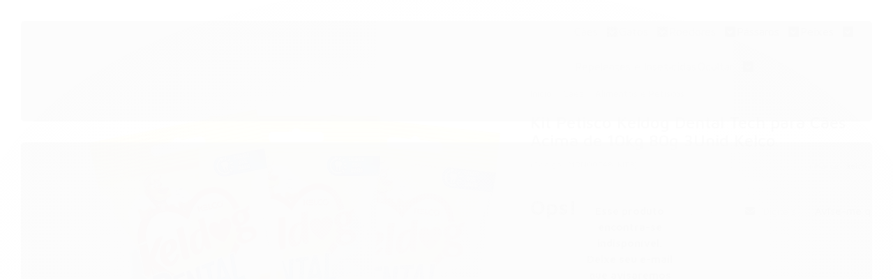

--- FILE ---
content_type: text/html; charset=utf-8
request_url: https://www.union.pet/produto/kit-petisco-de-cuidado-oral-keldog-dental-tech-para-caes-acima-de-10kg-80g-3unid-kelco
body_size: 25576
content:

<!DOCTYPE html>
<html lang="pt-br">
  <head>
    <meta charset="utf-8">
    <meta content='width=device-width, initial-scale=1.0, maximum-scale=2.0' name='viewport' />
    <title>Petisco Keldog Dental Tech para Cães Cachorros Cuidado Oral Bucal - Union.Pet</title>
    <meta http-equiv="X-UA-Compatible" content="IE=edge">
    <meta name="generator" content="Loja Integrada" />

    <link rel="dns-prefetch" href="https://cdn.awsli.com.br/">
    <link rel="preconnect" href="https://cdn.awsli.com.br/">
    <link rel="preconnect" href="https://fonts.googleapis.com">
    <link rel="preconnect" href="https://fonts.gstatic.com" crossorigin>

    
  
      <meta property="og:url" content="https://www.union.pet/produto/kit-petisco-de-cuidado-oral-keldog-dental-tech-para-caes-acima-de-10kg-80g-3unid-kelco" />
      <meta property="og:type" content="website" />
      <meta property="og:site_name" content="UNION.PET" />
      <meta property="og:locale" content="pt_BR" />
    
  <!-- Metadata para o facebook -->
  <meta property="og:type" content="website" />
  <meta property="og:title" content="Kit Petisco Keldog Dental Tech para Cães Acima de 10kg 80g 3Unid Kelco" />
  <meta property="og:image" content="https://cdn.awsli.com.br/800x800/2028/2028838/produto/235330603083e9592a6.jpg" />
  <meta name="twitter:card" content="product" />
  
  <meta name="twitter:domain" content="www.union.pet" />
  <meta name="twitter:url" content="https://www.union.pet/produto/kit-petisco-de-cuidado-oral-keldog-dental-tech-para-caes-acima-de-10kg-80g-3unid-kelco?utm_source=twitter&utm_medium=twitter&utm_campaign=twitter" />
  <meta name="twitter:title" content="Kit Petisco Keldog Dental Tech para Cães Acima de 10kg 80g 3Unid Kelco" />
  <meta name="twitter:description" content="Petisco de Cuidado Oral Keldog Dental Tech para Cães Acima de 10kg - 80g - Kelco - A linha Keldog Dental foi desenvolvida especialmente para o cuidado oral diário do seu cão; - O produto possui 8 arestas limpadoras que alcançam até os dentes mais difíceis; - Além de hexametafosfato de sódio, que auxilia no controle do tártaro para um sorriso mais saudável e feliz; - Keldog Dental não tem corantes nem aromas artificiais e tem um sabor delicioso de snack que seu cão vai adorar; - É um jeito divertido de cuidar da saúde bucal do seu AUMIGO; - Possui 3 Pacotes de 80g. Modo de uso: - Cães de até 10kg: 1 unidade/dia; - Conservação: Mantenha em local seco e fresco. Após aberta, guarde a embalagem bem fechada; - Orientações: Mantenha água fresca e limpa disponível para o seu cão. Indicação de uso: - Para o cuidado oral diário do seu cão. - Uso proibido na alimentação de ruminantes; - Este produto não substitui o alimento completo. Composição: Farinha de trigo, farinha de arroz, glicerina, gelatina, glúten de trigo, óleo de girassol refinado, fécula de mandioca, carbonato de cálcio, hidrolisado de fígado de frango, celulose, hexametafosfato de sódio ..." />
  <meta name="twitter:image" content="https://cdn.awsli.com.br/300x300/2028/2028838/produto/235330603083e9592a6.jpg" />
  <meta name="twitter:label1" content="Código" />
  <meta name="twitter:data1" content="MRN00748-KIT3" />
  <meta name="twitter:label2" content="Disponibilidade" />
  <meta name="twitter:data2" content="Indisponível" />


    
  
    <script>
      setTimeout(function() {
        if (typeof removePageLoading === 'function') {
          removePageLoading();
        };
      }, 7000);
    </script>
  



    

  

    <link rel="canonical" href="https://www.union.pet/produto/kit-petisco-de-cuidado-oral-keldog-dental-tech-para-caes-acima-de-10kg-80g-3unid-kelco" />
  



  <meta name="description" content="Petisco de Cuidado Oral Keldog Dental Tech para Cães Acima de 10kg - 80g - Kelco - A linha Keldog Dental foi desenvolvida especialmente para o cuidado oral diário do seu cão; - O produto possui 8 arestas limpadoras que alcançam até os dentes mais difíceis; - Além de hexametafosfato de sódio, que auxilia no controle do tártaro para um sorriso mais saudável e feliz; - Keldog Dental não tem corantes nem aromas artificiais e tem um sabor delicioso de snack que seu cão vai adorar; - É um jeito divertido de cuidar da saúde bucal do seu AUMIGO; - Possui 3 Pacotes de 80g. Modo de uso: - Cães de até 10kg: 1 unidade/dia; - Conservação: Mantenha em local seco e fresco. Após aberta, guarde a embalagem bem fechada; - Orientações: Mantenha água fresca e limpa disponível para o seu cão. Indicação de uso: - Para o cuidado oral diário do seu cão. - Uso proibido na alimentação de ruminantes; - Este produto não substitui o alimento completo. Composição: Farinha de trigo, farinha de arroz, glicerina, gelatina, glúten de trigo, óleo de girassol refinado, fécula de mandioca, carbonato de cálcio, hidrolisado de fígado de frango, celulose, hexametafosfato de sódio ..." />
  <meta property="og:description" content="Petisco de Cuidado Oral Keldog Dental Tech para Cães Acima de 10kg - 80g - Kelco - A linha Keldog Dental foi desenvolvida especialmente para o cuidado oral diário do seu cão; - O produto possui 8 arestas limpadoras que alcançam até os dentes mais difíceis; - Além de hexametafosfato de sódio, que auxilia no controle do tártaro para um sorriso mais saudável e feliz; - Keldog Dental não tem corantes nem aromas artificiais e tem um sabor delicioso de snack que seu cão vai adorar; - É um jeito divertido de cuidar da saúde bucal do seu AUMIGO; - Possui 3 Pacotes de 80g. Modo de uso: - Cães de até 10kg: 1 unidade/dia; - Conservação: Mantenha em local seco e fresco. Após aberta, guarde a embalagem bem fechada; - Orientações: Mantenha água fresca e limpa disponível para o seu cão. Indicação de uso: - Para o cuidado oral diário do seu cão. - Uso proibido na alimentação de ruminantes; - Este produto não substitui o alimento completo. Composição: Farinha de trigo, farinha de arroz, glicerina, gelatina, glúten de trigo, óleo de girassol refinado, fécula de mandioca, carbonato de cálcio, hidrolisado de fígado de frango, celulose, hexametafosfato de sódio ..." />







  <meta name="robots" content="index, follow" />



    
      
        <link rel="shortcut icon" href="https://cdn.awsli.com.br/2028/2028838/favicon/unionpet-pata-2-ghrtun.png" />
      
      <link rel="icon" href="https://cdn.awsli.com.br/2028/2028838/favicon/unionpet-pata-2-ghrtun.png" sizes="192x192">
    
    
      <meta name="theme-color" content="#890163">
    

    
      <link rel="stylesheet" href="https://cdn.awsli.com.br/production/static/loja/estrutura/v1/css/all.min.css?v=b29f0c6" type="text/css">
    
    <!--[if lte IE 8]><link rel="stylesheet" href="https://cdn.awsli.com.br/production/static/loja/estrutura/v1/css/ie-fix.min.css" type="text/css"><![endif]-->
    <!--[if lte IE 9]><style type="text/css">.lateral-fulbanner { position: relative; }</style><![endif]-->

    
      <link rel="stylesheet" href="https://cdn.awsli.com.br/production/static/loja/estrutura/v1/css/tema-escuro.min.css?v=b29f0c6" type="text/css">
    

    
    
      <link href="https://fonts.googleapis.com/css2?family=Open%20Sans:wght@300;400;600;700&display=swap" rel="stylesheet">
    

    
      <link rel="stylesheet" href="https://cdn.awsli.com.br/production/static/loja/estrutura/v1/css/bootstrap-responsive.css?v=b29f0c6" type="text/css">
      <link rel="stylesheet" href="https://cdn.awsli.com.br/production/static/loja/estrutura/v1/css/style-responsive.css?v=b29f0c6">
    

    <link rel="stylesheet" href="/tema.css?v=20240105-134726">

    

    <script type="text/javascript">
      var LOJA_ID = 2028838;
      var MEDIA_URL = "https://cdn.awsli.com.br/";
      var API_URL_PUBLIC = 'https://api.awsli.com.br/';
      
        var CARRINHO_PRODS = [];
      
      var ENVIO_ESCOLHIDO = 0;
      var ENVIO_ESCOLHIDO_CODE = 0;
      var CONTRATO_INTERNACIONAL = false;
      var CONTRATO_BRAZIL = !CONTRATO_INTERNACIONAL;
      var IS_STORE_ASYNC = true;
      var IS_CLIENTE_ANONIMO = false;
    </script>

    

    <!-- Editor Visual -->
    

    <script>
      

      const isPreview = JSON.parse(sessionStorage.getItem('preview', true));
      if (isPreview) {
        const url = location.href
        location.search === '' && url + (location.search = '?preview=None')
      }
    </script>

    
      <script src="https://cdn.awsli.com.br/production/static/loja/estrutura/v1/js/all.min.js?v=b29f0c6"></script>
    
    <!-- HTML5 shim and Respond.js IE8 support of HTML5 elements and media queries -->
    <!--[if lt IE 9]>
      <script src="https://oss.maxcdn.com/html5shiv/3.7.2/html5shiv.min.js"></script>
      <script src="https://oss.maxcdn.com/respond/1.4.2/respond.min.js"></script>
    <![endif]-->

    <link rel="stylesheet" href="https://cdn.awsli.com.br/production/static/loja/estrutura/v1/css/slick.min.css" type="text/css">
    <script src="https://cdn.awsli.com.br/production/static/loja/estrutura/v1/js/slick.min.js?v=b29f0c6"></script>
    <link rel="stylesheet" href="https://cdn.awsli.com.br/production/static/css/jquery.fancybox.min.css" type="text/css" />
    <script src="https://cdn.awsli.com.br/production/static/js/jquery/jquery.fancybox.pack.min.js"></script>

    
    

  
  <link rel="stylesheet" href="https://cdn.awsli.com.br/production/static/loja/estrutura/v1/css/imagezoom.min.css" type="text/css">
  <script src="https://cdn.awsli.com.br/production/static/loja/estrutura/v1/js/jquery.imagezoom.min.js"></script>

  <script type="text/javascript">
    var PRODUTO_ID = '235330603';
    var URL_PRODUTO_FRETE_CALCULAR = 'https://www.union.pet/carrinho/frete';
    var variacoes = undefined;
    var grades = undefined;
    var imagem_grande = "https://cdn.awsli.com.br/2500x2500/2028/2028838/produto/235330603083e9592a6.jpg";
    var produto_grades_imagens = {};
    var produto_preco_sob_consulta = false;
    var produto_preco = 33.99;
  </script>
  <script type="text/javascript" src="https://cdn.awsli.com.br/production/static/loja/estrutura/v1/js/produto.min.js?v=b29f0c6"></script>
  <script type="text/javascript" src="https://cdn.awsli.com.br/production/static/loja/estrutura/v1/js/eventos-pixel-produto.min.js?v=b29f0c6"></script>


    
      
        
      
        
      
        <script>
  (function(i,s,o,g,r,a,m){i['GoogleAnalyticsObject']=r;i[r]=i[r]||function(){
  (i[r].q=i[r].q||[]).push(arguments)},i[r].l=1*new Date();a=s.createElement(o),
  m=s.getElementsByTagName(o)[0];a.async=1;a.src=g;m.parentNode.insertBefore(a,m)
  })(window,document,'script','//www.google-analytics.com/analytics.js','ga');

  ga('create', 'G-MRLGKX1E1J', document.domain.replace(/^(www|store|loja)\./,''));
  ga('require', 'displayfeatures');
  
  
    ga('set', 'ecomm_prodid', 'MRN00748-KIT3');
    ga('set', 'ecomm_pagetype', 'product');
    
      ga('set', 'ecomm_totalvalue', '33.99');
    
  
  
  
  ga('send', 'pageview');
</script>

      
        <!-- Facebook Pixel Code -->
<script>
  !function(f,b,e,v,n,t,s)
  {if(f.fbq)return;n=f.fbq=function(){n.callMethod?
  n.callMethod.apply(n,arguments):n.queue.push(arguments)};
  if(!f._fbq)f._fbq=n;n.push=n;n.loaded=!0;n.version='2.0';
  n.queue=[];t=b.createElement(e);t.async=!0;
  t.src=v;s=b.getElementsByTagName(e)[0];
  s.parentNode.insertBefore(t,s)}(window, document,'script',
  'https://connect.facebook.net/en_US/fbevents.js');

  var has_meta_app = true,
    li_fb_user_data = {};

  try {
    var user_session_identifier = $.cookie('li_user_session_identifier');

    if (!user_session_identifier) {
      user_session_identifier = uuidv4();

      $.cookie('li_user_session_identifier', user_session_identifier, {
        path: '/'
      });
    };
  } catch (err) { }
  
  fbq('init', '1832228810249300', {
    country: 'br',
    external_id: user_session_identifier,
    ...li_fb_user_data
  }, {
    agent: 'li'
  });
  
  $(document).on('li_view_home', function(_, eventID) {
    fbq('track', 'PageView', {}, { eventID: eventID + '-PV' });
  });
  
  $(document).on('li_view_catalog', function(_, eventID) {
    fbq('track', 'PageView', {}, { eventID: eventID + '-PV' });
  });

  $(document).on('li_search', function(_, eventID, search_term) {
    var body = {
      search_string: search_term
    };

    fbq('track', 'Search', body, { eventID });
  });

  $(document).on('li_view_product', function(_, eventID, item) {
    fbq('track', 'PageView', {}, { eventID: eventID + '-PV' });
  
    var body = {
      content_ids: [item.item_sku],
      content_category: item.item_category,
      content_name: item.item_name,
      content_type: item.item_type,
      currency: 'BRL',
      value: item.price
    };

    fbq('track', 'ViewContent', body, { eventID });
  });
  
  $(document).on('li_view_cart', function(_, eventID, data) {
    fbq('track', 'PageView', {}, { eventID: eventID + '-PV' });
  });

  $(document).on('li_add_to_cart', function(_, eventID, data) {
    var value = 0;

    var contents = $.map(data.items, function(item) {
      value += item.price * item.quantity;

      return {
        id: item.item_sku,
        quantity: item.quantity
      };
    });

    var body = {
      contents,
      content_type: 'product',
      currency: 'BRL',
      value
    };

    fbq('track', 'AddToCart', body, { eventID });
  });

  $(document).on('li_view_checkout', function(_, eventID, data) {
    fbq('track', 'PageView', {}, { eventID: eventID + '-PV' });
  
    var contents = $.map(data.items, function(item) {
      return {
        id: item.item_sku,
        quantity: item.quantity
      };
    });

    var body = {
      contents,
      content_type: 'product',
      currency: 'BRL',
      num_items: contents.length,
      value: data.value
    };

    fbq('track', 'InitiateCheckout', body, { eventID });
  });
  
  $(document).on('li_login', function(_, eventID) {
    fbq('track', 'PageView', {}, { eventID: eventID + '-PV' });
  });

  $(document).on('li_purchase', function(_, eventID, data) {
    var contents = $.map(data.items, function(item) {
      return {
        id: item.item_sku,
        quantity: item.quantity
      };
    });

    var body = {
      contents,
      content_type: 'product',
      currency: 'BRL',
      num_items: contents.length,
      value: data.total_value,
      order_id: data.transaction_id
    };

    fbq('track', 'Purchase', body, { eventID });
  });
  
  $(document).on('li_view_page', function(_, eventID) {
    fbq('track', 'PageView', {}, { eventID: eventID + '-PV' });
  });

  $(document).on('li_view_purchase', function(_, eventID) {
    fbq('track', 'PageView', {}, { eventID: eventID + '-PV' });
  });

  $(document).on('li_view_wishlist', function(_, eventID) {
    fbq('track', 'PageView', {}, { eventID: eventID + '-PV' });
  });

  $(document).on('li_view_orders', function(_, eventID) {
    fbq('track', 'PageView', {}, { eventID: eventID + '-PV' });
  });

  $(document).on('li_view_account', function(_, eventID) {
    fbq('track', 'PageView', {}, { eventID: eventID + '-PV' });
  });

  $(document).on('li_view_others', function(_, eventID) {
    fbq('track', 'PageView', {}, { eventID: eventID + '-PV' });
  });
</script>
<noscript>
  <img height="1" width="1" style="display:none" 
       src="https://www.facebook.com/tr?id=1832228810249300&ev=PageView&noscript=1"/>
</noscript>
<!-- End Facebook Pixel Code -->
      
    

    
<script>
  var url = '/_events/api/setEvent';

  var sendMetrics = function(event, user = {}) {
    var unique_identifier = uuidv4();

    try {
      var data = {
        request: {
          id: unique_identifier,
          environment: 'production'
        },
        store: {
          id: 2028838,
          name: 'UNION.PET',
          test_account: false,
          has_meta_app: window.has_meta_app ?? false,
          li_search: true
        },
        device: {
          is_mobile: /Mobi/.test(window.navigator.userAgent),
          user_agent: window.navigator.userAgent,
          ip: '###device_ip###'
        },
        page: {
          host: window.location.hostname,
          path: window.location.pathname,
          search: window.location.search,
          type: 'product',
          title: document.title,
          referrer: document.referrer
        },
        timestamp: '###server_timestamp###',
        user_timestamp: new Date().toISOString(),
        event,
        origin: 'store'
      };

      if (window.performance) {
        var [timing] = window.performance.getEntriesByType('navigation');

        data['time'] = {
          server_response: Math.round(timing.responseStart - timing.requestStart)
        };
      }

      var _user = {},
          user_email_cookie = $.cookie('user_email'),
          user_data_cookie = $.cookie('LI-UserData');

      if (user_email_cookie) {
        var user_email = decodeURIComponent(user_email_cookie);

        _user['email'] = user_email;
      }

      if (user_data_cookie) {
        var user_data = JSON.parse(user_data_cookie);

        _user['logged'] = user_data.logged;
        _user['id'] = user_data.id ?? undefined;
      }

      $.each(user, function(key, value) {
        _user[key] = value;
      });

      if (!$.isEmptyObject(_user)) {
        data['user'] = _user;
      }

      try {
        var session_identifier = $.cookie('li_session_identifier');

        if (!session_identifier) {
          session_identifier = uuidv4();
        };

        var expiration_date = new Date();

        expiration_date.setTime(expiration_date.getTime() + (30 * 60 * 1000)); // 30 minutos

        $.cookie('li_session_identifier', session_identifier, {
          expires: expiration_date,
          path: '/'
        });

        data['session'] = {
          id: session_identifier
        };
      } catch (err) { }

      try {
        var user_session_identifier = $.cookie('li_user_session_identifier');

        if (!user_session_identifier) {
          user_session_identifier = uuidv4();

          $.cookie('li_user_session_identifier', user_session_identifier, {
            path: '/'
          });
        };

        data['user_session'] = {
          id: user_session_identifier
        };
      } catch (err) { }

      var _cookies = {},
          fbc = $.cookie('_fbc'),
          fbp = $.cookie('_fbp');

      if (fbc) {
        _cookies['fbc'] = fbc;
      }

      if (fbp) {
        _cookies['fbp'] = fbp;
      }

      if (!$.isEmptyObject(_cookies)) {
        data['session']['cookies'] = _cookies;
      }

      try {
        var ab_test_cookie = $.cookie('li_ab_test_running');

        if (ab_test_cookie) {
          var ab_test = JSON.parse(atob(ab_test_cookie));

          if (ab_test.length) {
            data['store']['ab_test'] = ab_test;
          }
        }
      } catch (err) { }

      var _utm = {};

      $.each(sessionStorage, function(key, value) {
        if (key.startsWith('utm_')) {
          var name = key.split('_')[1];

          _utm[name] = value;
        }
      });

      if (!$.isEmptyObject(_utm)) {
        data['session']['utm'] = _utm;
      }

      var controller = new AbortController();

      setTimeout(function() {
        controller.abort();
      }, 5000);

      fetch(url, {
        keepalive: true,
        method: 'POST',
        headers: {
          'Content-Type': 'application/json'
        },
        body: JSON.stringify({ data }),
        signal: controller.signal
      });
    } catch (err) { }

    return unique_identifier;
  }
</script>

    
<script>
  (function() {
    var initABTestHandler = function() {
      try {
        if ($.cookie('li_ab_test_running')) {
          return
        };
        var running_tests = [];

        
        
        
        

        var running_tests_to_cookie = JSON.stringify(running_tests);
        running_tests_to_cookie = btoa(running_tests_to_cookie);
        $.cookie('li_ab_test_running', running_tests_to_cookie, {
          path: '/'
        });

        
        if (running_tests.length > 0) {
          setTimeout(function() {
            $.ajax({
              url: "/conta/status"
            });
          }, 500);
        };

      } catch (err) { }
    }
    setTimeout(initABTestHandler, 500);
  }());
</script>

    
<script>
  $(function() {
    // Clicar em um produto
    $('.listagem-item').click(function() {
      var row, column;

      var $list = $(this).closest('[data-produtos-linha]'),
          index = $(this).closest('li').index();

      if($list.find('.listagem-linha').length === 1) {
        var productsPerRow = $list.data('produtos-linha');

        row = Math.floor(index / productsPerRow) + 1;
        column = (index % productsPerRow) + 1;
      } else {
        row = $(this).closest('.listagem-linha').index() + 1;
        column = index + 1;
      }

      var body = {
        item_id: $(this).attr('data-id'),
        item_sku: $(this).find('.produto-sku').text(),
        item_name: $(this).find('.nome-produto').text().trim(),
        item_row: row,
        item_column: column
      };

      var eventID = sendMetrics({
        type: 'event',
        name: 'select_product',
        data: body
      });

      $(document).trigger('li_select_product', [eventID, body]);
    });

    // Clicar no "Fale Conosco"
    $('#modalContato').on('show', function() {
      var value = 'Fale Conosco';

      var eventID = sendMetrics({
        type: 'event',
        name: 'start_contact',
        data: { text: value }
      });

      $(document).trigger('li_start_contact', [eventID, value]);
    });

    // Clicar no WhatsApp
    $('.li-whatsapp a').click(function() {
      var value = 'WhatsApp';

      var eventID = sendMetrics({
        type: 'event',
        name: 'start_contact',
        data: { text: value }
      });

      $(document).trigger('li_start_contact', [eventID, value]);
    });

    
      // Visualizar o produto
      var body = {
        item_id: '235330603',
        item_sku: 'MRN00748-KIT3',
        item_name: 'Kit Petisco Keldog Dental Tech para Cães Acima de 10kg 80g 3Unid Kelco',
        item_category: 'Alimentos e Petiscos',
        item_type: 'product',
        
          full_price: 33.99,
          promotional_price: null,
          price: 33.99,
        
        quantity: 1
      };

      var params = new URLSearchParams(window.location.search),
          recommendation_shelf = null,
          recommendation = {};

      if (
        params.has('recomendacao_id') &&
        params.has('email_ref') &&
        params.has('produtos_recomendados')
      ) {
        recommendation['email'] = {
          id: params.get('recomendacao_id'),
          email_id: params.get('email_ref'),
          products: $.map(params.get('produtos_recomendados').split(','), function(value) {
            return parseInt(value)
          })
        };
      }

      if (recommendation_shelf) {
        recommendation['shelf'] = recommendation_shelf;
      }

      if (!$.isEmptyObject(recommendation)) {
        body['recommendation'] = recommendation;
      }

      var eventID = sendMetrics({
        type: 'pageview',
        name: 'view_product',
        data: body
      });

      $(document).trigger('li_view_product', [eventID, body]);

      // Calcular frete
      $('#formCalcularCep').submit(function() {
        $(document).ajaxSuccess(function(event, xhr, settings) {
          try {
            var url = new URL(settings.url);

            if(url.pathname !== '/carrinho/frete') return;

            var data = xhr.responseJSON;

            if(data.error) return;

            var params = url.searchParams;

            var body = {
              zipcode: params.get('cep'),
              deliveries: $.map(data, function(delivery) {
                if(delivery.msgErro) return;

                return {
                  id: delivery.id,
                  name: delivery.name,
                  price: delivery.price,
                  delivery_time: delivery.deliveryTime
                };
              })
            };

            var eventID = sendMetrics({
              type: 'event',
              name: 'calculate_shipping',
              data: body
            });

            $(document).trigger('li_calculate_shipping', [eventID, body]);

            $(document).off('ajaxSuccess');
          } catch(error) {}
        });
      });

      // Visualizar compre junto
      $(document).on('buy_together_ready', function() {
        var $buyTogether = $('.compre-junto');

        var observer = new IntersectionObserver(function(entries) {
          entries.forEach(function(entry) {
            if(entry.isIntersecting) {
              var body = {
                title: $buyTogether.find('.compre-junto__titulo').text(),
                id: $buyTogether.data('id'),
                items: $buyTogether.find('.compre-junto__produto').map(function() {
                  var $product = $(this);

                  return {
                    item_id: $product.attr('data-id'),
                    item_sku: $product.attr('data-code'),
                    item_name: $product.find('.compre-junto__nome').text(),
                    full_price: $product.find('.compre-junto__preco--regular').data('price') || null,
                    promotional_price: $product.find('.compre-junto__preco--promocional').data('price') || null
                  };
                }).get()
              };

              var eventID = sendMetrics({
                type: 'event',
                name: 'view_buy_together',
                data: body
              });

              $(document).trigger('li_view_buy_together', [eventID, body]);

              observer.disconnect();
            }
          });
        }, { threshold: 1.0 });

        observer.observe($buyTogether.get(0));

        $('.compre-junto__atributo--grade').click(function(event) {
          if(!event.originalEvent) return;

          var body = {
            grid_name: $(this).closest('.compre-junto__atributos').data('grid'),
            variation_name: $(this).data('variation')
          };

          var eventID = sendMetrics({
            type: 'event',
            name: 'select_buy_together_variation',
            data: body
          });

          $(document).trigger('li_select_buy_together_variation', [eventID, body]);
        });

        $('.compre-junto__atributo--lista').change(function(event) {
          if(!event.originalEvent) return;

          var $selectedOption = $(this).find('option:selected');

          if(!$selectedOption.is('[value]')) return;

          var body = {
            grid_name: $(this).closest('.compre-junto__atributos').data('grid'),
            variation_name: $selectedOption.text()
          };

          var eventID = sendMetrics({
            type: 'event',
            name: 'select_buy_together_variation',
            data: body
          });

          $(document).trigger('li_select_buy_together_variation', [eventID, body]);
        });
      });

      // Selecionar uma variação
      $('.atributo-item').click(function(event) {
        if(!event.originalEvent) return;

        var body = {
          grid_name: $(this).data('grade-nome'),
          variation_name: $(this).data('variacao-nome')
        };

        var eventID = sendMetrics({
          type: 'event',
          name: 'select_variation',
          data: body
        });

        $(document).trigger('li_select_variation', [eventID, body]);
      });
    
  });
</script>


    

    
      
        <link href="//cdn.awsli.com.br/temasv2/4392/__theme_custom.css?v=1753453424" rel="stylesheet" type="text/css">
<script src="//cdn.awsli.com.br/temasv2/4392/__theme_custom.js?v=1753453424"></script>
      
    

    

    

    
  <link rel="manifest" href="/manifest.json" />




  </head>
  <body class="pagina-produto produto-235330603 tema-transparente  ">
    <div id="fb-root"></div>
    
  
    <div id="full-page-loading">
      <div class="conteiner" style="height: 100%;">
        <div class="loading-placeholder-content">
          <div class="loading-placeholder-effect loading-placeholder-header"></div>
          <div class="loading-placeholder-effect loading-placeholder-body"></div>
        </div>
      </div>
      <script>
        var is_full_page_loading = true;
        function removePageLoading() {
          if (is_full_page_loading) {
            try {
              $('#full-page-loading').remove();
            } catch(e) {}
            try {
              var div_loading = document.getElementById('full-page-loading');
              if (div_loading) {
                div_loading.remove();
              };
            } catch(e) {}
            is_full_page_loading = false;
          };
        };
        $(function() {
          setTimeout(function() {
            removePageLoading();
          }, 1);
        });
      </script>
      <style>
        #full-page-loading { position: fixed; z-index: 9999999; margin: auto; top: 0; left: 0; bottom: 0; right: 0; }
        #full-page-loading:before { content: ''; display: block; position: fixed; top: 0; left: 0; width: 100%; height: 100%; background: rgba(255, 255, 255, .98); background: radial-gradient(rgba(255, 255, 255, .99), rgba(255, 255, 255, .98)); }
        .loading-placeholder-content { height: 100%; display: flex; flex-direction: column; position: relative; z-index: 1; }
        .loading-placeholder-effect { background-color: #F9F9F9; border-radius: 5px; width: 100%; animation: pulse-loading 1.5s cubic-bezier(0.4, 0, 0.6, 1) infinite; }
        .loading-placeholder-content .loading-placeholder-body { flex-grow: 1; margin-bottom: 30px; }
        .loading-placeholder-content .loading-placeholder-header { height: 20%; min-height: 100px; max-height: 200px; margin: 30px 0; }
        @keyframes pulse-loading{50%{opacity:.3}}
      </style>
    </div>
  



    
      
        




<div class="barra-inicial fundo-secundario">
  <div class="conteiner">
    <div class="row-fluid">
      <div class="lista-redes span3 hidden-phone">
        
          <ul>
            
              <li>
                <a href="https://facebook.com/unionpetbr" target="_blank" aria-label="Siga nos no Facebook"><i class="icon-facebook"></i></a>
              </li>
            
            
            
            
              <li>
                <a href="https://youtube.com.br/unionpet" target="_blank" aria-label="Siga nos no Youtube"><i class="icon-youtube"></i></a>
              </li>
            
            
              <li>
                <a href="https://instagram.com/unionpetbr" target="_blank" aria-label="Siga nos no Instagram"><i class="icon-instagram"></i></a>
              </li>
            
            
            
          </ul>
        
      </div>
      <div class="canais-contato span9">
        <ul>
          <li class="hidden-phone">
            <a href="#modalContato" data-toggle="modal" data-target="#modalContato">
              <i class="icon-comment"></i>
              Fale Conosco
            </a>
          </li>
          
            <li>
              <span>
                <i class="icon-phone"></i>Telefone: (11) 99457-9719
              </span>
            </li>
          
          
          
        </ul>
      </div>
    </div>
  </div>
</div>

      
    

    <div class="conteiner-principal">
      
        
          
<div id="cabecalho">

  <div class="atalhos-mobile visible-phone fundo-secundario borda-principal">
    <ul>

      <li><a href="https://www.union.pet/" class="icon-home"> </a></li>
      
      <li class="fundo-principal"><a href="https://www.union.pet/carrinho/index" class="icon-shopping-cart"> </a></li>
      
      
        <li class="menu-user-logged" style="display: none;"><a href="https://www.union.pet/conta/logout" class="icon-signout menu-user-logout"> </a></li>
      
      
      <li><a href="https://www.union.pet/conta/index" class="icon-user"> </a></li>
      
      <li class="vazia"><span>&nbsp;</span></li>

    </ul>
  </div>

  <div class="conteiner">
    <div class="row-fluid">
      <div class="span3">
        <h2 class="logo cor-secundaria">
          <a href="https://www.union.pet/" title="UNION.PET">
            
            <img src="https://cdn.awsli.com.br/400x300/2028/2028838/logo/unionpet-2-aibwc0z0xe.png" alt="UNION.PET" />
            
          </a>
        </h2>


      </div>

      <div class="conteudo-topo span9">
        <div class="superior row-fluid hidden-phone">
          <div class="span8">
            
              
                <div class="btn-group menu-user-logged" style="display: none;">
                  <a href="https://www.union.pet/conta/index" class="botao secundario pequeno dropdown-toggle" data-toggle="dropdown">
                    Olá, <span class="menu-user-name"></span>
                    <span class="icon-chevron-down"></span>
                  </a>
                  <ul class="dropdown-menu">
                    <li>
                      <a href="https://www.union.pet/conta/index" title="Minha conta">Minha conta</a>
                    </li>
                    
                      <li>
                        <a href="https://www.union.pet/conta/pedido/listar" title="Minha conta">Meus pedidos</a>
                      </li>
                    
                    <li>
                      <a href="https://www.union.pet/conta/favorito/listar" title="Meus favoritos">Meus favoritos</a>
                    </li>
                    <li>
                      <a href="https://www.union.pet/conta/logout" title="Sair" class="menu-user-logout">Sair</a>
                    </li>
                  </ul>
                </div>
              
              
                <a href="https://www.union.pet/conta/login" class="bem-vindo cor-secundaria menu-user-welcome">
                  Bem-vindo, <span class="cor-principal">identifique-se</span> para fazer pedidos
                </a>
              
            
          </div>
          <div class="span4">
            <ul class="acoes-conta borda-alpha">
              
                <li>
                  <i class="icon-list fundo-principal"></i>
                  <a href="https://www.union.pet/conta/pedido/listar" class="cor-secundaria">Meus Pedidos</a>
                </li>
              
              
                <li>
                  <i class="icon-user fundo-principal"></i>
                  <a href="https://www.union.pet/conta/index" class="cor-secundaria">Minha Conta</a>
                </li>
              
            </ul>
          </div>
        </div>

        <div class="inferior row-fluid ">
          <div class="span8 busca-mobile">
            <a href="javascript:;" class="atalho-menu visible-phone icon-th botao principal"> </a>

            <div class="busca borda-alpha">
              <form id="form-buscar" action="/buscar" method="get">
                <input id="auto-complete" type="text" name="q" placeholder="Digite o que você procura" value="" autocomplete="off" maxlength="255" />
                <button class="botao botao-busca icon-search fundo-secundario" aria-label="Buscar"></button>
              </form>
            </div>

          </div>

          
            <div class="span4 hidden-phone">
              

  <div class="carrinho vazio">
    
      <a href="https://www.union.pet/carrinho/index">
        <i class="icon-shopping-cart fundo-principal"></i>
        <strong class="qtd-carrinho titulo cor-secundaria" style="display: none;">0</strong>
        <span style="display: none;">
          
            <b class="titulo cor-secundaria"><span>Meu Carrinho</span></b>
          
          <span class="cor-secundaria">Produtos adicionados</span>
        </span>
        
          <span class="titulo cor-secundaria vazio-text">Carrinho vazio</span>
        
      </a>
    
    <div class="carrinho-interno-ajax"></div>
  </div>
  
<div class="minicart-placeholder" style="display: none;">
  <div class="carrinho-interno borda-principal">
    <ul>
      <li class="minicart-item-modelo">
        
          <div class="preco-produto com-promocao destaque-preco ">
            <div>
              <s class="preco-venda">
                R$ --PRODUTO_PRECO_DE--
              </s>
              <strong class="preco-promocional cor-principal">
                R$ --PRODUTO_PRECO_POR--
              </strong>
            </div>
          </div>
        
        <a data-href="--PRODUTO_URL--" class="imagem-produto">
          <img data-src="https://cdn.awsli.com.br/64x64/--PRODUTO_IMAGEM--" alt="--PRODUTO_NOME--" />
        </a>
        <a data-href="--PRODUTO_URL--" class="nome-produto cor-secundaria">
          --PRODUTO_NOME--
        </a>
        <div class="produto-sku hide">--PRODUTO_SKU--</div>
      </li>
    </ul>
    <div class="carrinho-rodape">
      <span class="carrinho-info">
        
          <i>--CARRINHO_QUANTIDADE-- produto no carrinho</i>
        
        
          
            <span class="carrino-total">
              Total: <strong class="titulo cor-principal">R$ --CARRINHO_TOTAL_ITENS--</strong>
            </span>
          
        
      </span>
      <a href="https://www.union.pet/carrinho/index" class="botao principal">
        
          <i class="icon-shopping-cart"></i>Ir para o carrinho
        
      </a>
    </div>
  </div>
</div>



            </div>
          
        </div>

      </div>
    </div>
    


  
    
      
<div class="menu superior">
  <ul class="nivel-um">
    


    

  


    
      <li class="categoria-id-19990052 com-filho borda-principal">
        <a href="https://www.union.pet/caes" title="Cães">
          <strong class="titulo cor-secundaria">Cães</strong>
          
            <i class="icon-chevron-down fundo-secundario"></i>
          
        </a>
        
          <ul class="nivel-dois borda-alpha">
            

  <li class="categoria-id-20047093 ">
    <a href="https://www.union.pet/acessorios-20047093" title="Acessórios">
      
      Acessórios
    </a>
    
  </li>

  <li class="categoria-id-20005416 com-filho">
    <a href="https://www.union.pet/adestramento-20005416" title="Adestramento">
      
        <i class="icon-chevron-right fundo-secundario"></i>
      
      Adestramento
    </a>
    
      <ul class="nivel-tres">
        
          

  <li class="categoria-id-20008852 ">
    <a href="https://www.union.pet/apitos-e-clickers-20008852" title="Apitos e Clickers">
      
      Apitos e Clickers
    </a>
    
  </li>

  <li class="categoria-id-20005418 ">
    <a href="https://www.union.pet/bandejas-e-tapetes-higienicos-20005418" title="Bandejas e Tapetes Higiênicos">
      
      Bandejas e Tapetes Higiênicos
    </a>
    
  </li>

  <li class="categoria-id-20009067 ">
    <a href="https://www.union.pet/baterias-de-reposicao-20009067" title="Baterias de Reposição">
      
      Baterias de Reposição
    </a>
    
  </li>

  <li class="categoria-id-20009156 ">
    <a href="https://www.union.pet/coleiras-anti-latido-20009156" title="Coleiras Anti-Latido">
      
      Coleiras Anti-Latido
    </a>
    
  </li>

  <li class="categoria-id-20319371 ">
    <a href="https://www.union.pet/porta-de-passagem-20319371" title="Porta de Passagem">
      
      Porta de Passagem
    </a>
    
  </li>


        
      </ul>
    
  </li>

  <li class="categoria-id-20006357 ">
    <a href="https://www.union.pet/alimentos-e-petiscos-20006357" title="Alimentos e Petiscos">
      
      Alimentos e Petiscos
    </a>
    
  </li>

  <li class="categoria-id-20005833 ">
    <a href="https://www.union.pet/bebedouros-e-comedouros-20005833" title="Bebedouros e Comedouros">
      
      Bebedouros e Comedouros
    </a>
    
  </li>

  <li class="categoria-id-20003577 ">
    <a href="https://www.union.pet/brinquedos-20003577" title="Brinquedos">
      
      Brinquedos
    </a>
    
  </li>

  <li class="categoria-id-20076125 com-filho">
    <a href="https://www.union.pet/caixas-de-transporte-20076125" title="Caixas de Transporte">
      
        <i class="icon-chevron-right fundo-secundario"></i>
      
      Caixas de Transporte
    </a>
    
      <ul class="nivel-tres">
        
          

  <li class="categoria-id-20076128 ">
    <a href="https://www.union.pet/rodinhas-20076128" title="Rodinhas">
      
      Rodinhas
    </a>
    
  </li>


        
      </ul>
    
  </li>

  <li class="categoria-id-20281901 ">
    <a href="https://www.union.pet/casas-e-camas-20281901" title="Casas e Camas">
      
      Casas e Camas
    </a>
    
  </li>

  <li class="categoria-id-20449741 ">
    <a href="https://www.union.pet/coleira-e-peitoral-20449741" title="Coleira e Peitoral">
      
      Coleira e Peitoral
    </a>
    
  </li>

  <li class="categoria-id-20099123 ">
    <a href="https://www.union.pet/focinheiras-20099123" title="Focinheiras">
      
      Focinheiras
    </a>
    
  </li>

  <li class="categoria-id-20005542 com-filho">
    <a href="https://www.union.pet/higiene-e-limpeza-20005542" title="Higiene e Limpeza">
      
        <i class="icon-chevron-right fundo-secundario"></i>
      
      Higiene e Limpeza
    </a>
    
      <ul class="nivel-tres">
        
          

  <li class="categoria-id-20300153 ">
    <a href="https://www.union.pet/alicates-20300153" title="Alicates">
      
      Alicates
    </a>
    
  </li>

  <li class="categoria-id-20293821 ">
    <a href="https://www.union.pet/pentes-e-escovas-20293821" title="Pentes e Escovas">
      
      Pentes e Escovas
    </a>
    
  </li>

  <li class="categoria-id-22058849 ">
    <a href="https://www.union.pet/shampoo-e-creme-22058849" title="Shampoo e Creme">
      
      Shampoo e Creme
    </a>
    
  </li>

  <li class="categoria-id-20005898 ">
    <a href="https://www.union.pet/tratamento-anti-pulgas-20005898" title="Tratamento Anti-Pulgas">
      
      Tratamento Anti-Pulgas
    </a>
    
  </li>


        
      </ul>
    
  </li>

  <li class="categoria-id-20006252 ">
    <a href="https://www.union.pet/medicamentos-20006252" title="Medicamentos">
      
      Medicamentos
    </a>
    
  </li>

  <li class="categoria-id-20083940 ">
    <a href="https://www.union.pet/portas-de-passagem-20083940" title="Portas de Passagem">
      
      Portas de Passagem
    </a>
    
  </li>

  <li class="categoria-id-20372378 ">
    <a href="https://www.union.pet/suplemento-alimentar" title="Suplemento Alimentar">
      
      Suplemento Alimentar
    </a>
    
  </li>


          </ul>
        
      </li>
    
      <li class="categoria-id-20005500 com-filho borda-principal">
        <a href="https://www.union.pet/gatos-20005500" title="Gatos">
          <strong class="titulo cor-secundaria">Gatos</strong>
          
            <i class="icon-chevron-down fundo-secundario"></i>
          
        </a>
        
          <ul class="nivel-dois borda-alpha">
            

  <li class="categoria-id-20047095 ">
    <a href="https://www.union.pet/acessorios-20047095" title="Acessórios">
      
      Acessórios
    </a>
    
  </li>

  <li class="categoria-id-20006359 ">
    <a href="https://www.union.pet/alimentos-e-petiscos-20006359" title="Alimentos e Petiscos">
      
      Alimentos e Petiscos
    </a>
    
  </li>

  <li class="categoria-id-20005835 ">
    <a href="https://www.union.pet/bebedouros-e-comedouros-20005835" title="Bebedouros e Comedouros">
      
      Bebedouros e Comedouros
    </a>
    
  </li>

  <li class="categoria-id-20005501 ">
    <a href="https://www.union.pet/brinquedos-20005501" title="Brinquedos">
      
      Brinquedos
    </a>
    
  </li>

  <li class="categoria-id-20281902 ">
    <a href="https://www.union.pet/casas-e-camas-20281902" title="Casas e Camas">
      
      Casas e Camas
    </a>
    
  </li>

  <li class="categoria-id-20005544 com-filho">
    <a href="https://www.union.pet/higiene-e-20005544" title="Higiene e Limpeza">
      
        <i class="icon-chevron-right fundo-secundario"></i>
      
      Higiene e Limpeza
    </a>
    
      <ul class="nivel-tres">
        
          

  <li class="categoria-id-20300156 ">
    <a href="https://www.union.pet/alicates-20300156" title="Alicates">
      
      Alicates
    </a>
    
  </li>

  <li class="categoria-id-20305259 ">
    <a href="https://www.union.pet/areias-higienicas-20305259" title="Areias Higiênicas">
      
      Areias Higiênicas
    </a>
    
  </li>

  <li class="categoria-id-20282845 ">
    <a href="https://www.union.pet/banheiros-e-bandejas-higienicas-20282845" title="Banheiros e Bandejas Higiênicas">
      
      Banheiros e Bandejas Higiênicas
    </a>
    
  </li>

  <li class="categoria-id-20298500 ">
    <a href="https://www.union.pet/pentes-e-escovas-20298500" title="Pentes e Escovas">
      
      Pentes e Escovas
    </a>
    
  </li>

  <li class="categoria-id-22058854 ">
    <a href="https://www.union.pet/shampoo-e-creme-22058854" title="Shampoo e Creme">
      
      Shampoo e Creme
    </a>
    
  </li>

  <li class="categoria-id-20021703 ">
    <a href="https://www.union.pet/tratamento-anti-pulgas-20021703" title="Tratamento Anti-Pulgas">
      
      Tratamento Anti-Pulgas
    </a>
    
  </li>


        
      </ul>
    
  </li>

  <li class="categoria-id-20006253 ">
    <a href="https://www.union.pet/medicamentos-20006253" title="Medicamentos">
      
      Medicamentos
    </a>
    
  </li>

  <li class="categoria-id-22060903 ">
    <a href="https://www.union.pet/suplemento-alimentar-22060903" title="Suplemento Alimentar">
      
      Suplemento Alimentar
    </a>
    
  </li>


          </ul>
        
      </li>
    
      <li class="categoria-id-20033019 com-filho borda-principal">
        <a href="https://www.union.pet/roedores-20033019" title="Roedores">
          <strong class="titulo cor-secundaria">Roedores</strong>
          
            <i class="icon-chevron-down fundo-secundario"></i>
          
        </a>
        
          <ul class="nivel-dois borda-alpha">
            

  <li class="categoria-id-20033021 ">
    <a href="https://www.union.pet/bebedouros-e-comedouros-20033021" title="Bebedouros e Comedouros">
      
      Bebedouros e Comedouros
    </a>
    
  </li>

  <li class="categoria-id-20110848 ">
    <a href="https://www.union.pet/gaiolas-20110848" title="Gaiolas">
      
      Gaiolas
    </a>
    
  </li>

  <li class="categoria-id-20100405 ">
    <a href="https://www.union.pet/higiene-e-limpeza-20100405" title="Higiene e Limpeza">
      
      Higiene e Limpeza
    </a>
    
  </li>


          </ul>
        
      </li>
    
      <li class="categoria-id-20047776 com-filho borda-principal">
        <a href="https://www.union.pet/passaros" title="Pássaros">
          <strong class="titulo cor-secundaria">Pássaros</strong>
          
            <i class="icon-chevron-down fundo-secundario"></i>
          
        </a>
        
          <ul class="nivel-dois borda-alpha">
            

  <li class="categoria-id-20336523 ">
    <a href="https://www.union.pet/bebedouros-e-comedouros-20336523" title="Bebedouros e Comedouros">
      
      Bebedouros e Comedouros
    </a>
    
  </li>

  <li class="categoria-id-20047793 ">
    <a href="https://www.union.pet/brinquedos-20047793" title="Brinquedos">
      
      Brinquedos
    </a>
    
  </li>


          </ul>
        
      </li>
    
      <li class="categoria-id-20003691 com-filho borda-principal">
        <a href="https://www.union.pet/peixes-20003691" title="Peixes">
          <strong class="titulo cor-secundaria">Peixes</strong>
          
            <i class="icon-chevron-down fundo-secundario"></i>
          
        </a>
        
          <ul class="nivel-dois borda-alpha">
            

  <li class="categoria-id-20003721 ">
    <a href="https://www.union.pet/manutencao-de-aquarios-20003721" title="Manutenção de Aquários">
      
      Manutenção de Aquários
    </a>
    
  </li>


          </ul>
        
      </li>
    
      <li class="categoria-id-20008812  borda-principal">
        <a href="https://www.union.pet/repelentes-e-inseticidas-20008812" title="Repelentes e Inseticidas">
          <strong class="titulo cor-secundaria">Repelentes e Inseticidas</strong>
          
        </a>
        
      </li>
    
      <li class="categoria-id-22002284 com-filho borda-principal">
        <a href="https://www.union.pet/ocultar" title="Ocultar">
          <strong class="titulo cor-secundaria">Ocultar</strong>
          
            <i class="icon-chevron-down fundo-secundario"></i>
          
        </a>
        
          <ul class="nivel-dois borda-alpha">
            

  <li class="categoria-id-22002281 ">
    <a href="https://www.union.pet/ofertas" title="Ofertas">
      
      Ofertas
    </a>
    
  </li>


          </ul>
        
      </li>
    
  </ul>
</div>

    
  


  </div>
  <span id="delimitadorBarra"></span>
</div>

          

  


        
      

      
  


      <div id="corpo">
        <div class="conteiner">
          

          
  


          
            <div class="secao-principal row-fluid sem-coluna">
              

              
  <div class="span12 produto" itemscope="itemscope" itemtype="http://schema.org/Product">
    <div class="row-fluid">
      <div class="span7">
        
          <div class="thumbs-vertical hidden-phone">
            <div class="produto-thumbs">
              <div id="carouselImagem" class="flexslider">
                <ul class="miniaturas slides">
                  
                    <li>
                      <a href="javascript:;" title="Kit Petisco Keldog Dental Tech para Cães Acima de 10kg 80g 3Unid Kelco - Imagem 1" data-imagem-grande="https://cdn.awsli.com.br/2500x2500/2028/2028838/produto/235330603083e9592a6.jpg" data-imagem-id="148381478">
                        <span>
                          <img loading="lazy" src="https://cdn.awsli.com.br/64x50/2028/2028838/produto/235330603083e9592a6.jpg" alt="Kit Petisco Keldog Dental Tech para Cães Acima de 10kg 80g 3Unid Kelco - Imagem 1" data-largeimg="https://cdn.awsli.com.br/2500x2500/2028/2028838/produto/235330603083e9592a6.jpg" data-mediumimg="https://cdn.awsli.com.br/600x1000/2028/2028838/produto/235330603083e9592a6.jpg" />
                        </span>
                      </a>
                    </li>
                  
                    <li>
                      <a href="javascript:;" title="Kit Petisco Keldog Dental Tech para Cães Acima de 10kg 80g 3Unid Kelco - Imagem 2" data-imagem-grande="https://cdn.awsli.com.br/2500x2500/2028/2028838/produto/235330603d811b0fc62.jpg" data-imagem-id="148381482">
                        <span>
                          <img loading="lazy" src="https://cdn.awsli.com.br/64x50/2028/2028838/produto/235330603d811b0fc62.jpg" alt="Kit Petisco Keldog Dental Tech para Cães Acima de 10kg 80g 3Unid Kelco - Imagem 2" data-largeimg="https://cdn.awsli.com.br/2500x2500/2028/2028838/produto/235330603d811b0fc62.jpg" data-mediumimg="https://cdn.awsli.com.br/600x1000/2028/2028838/produto/235330603d811b0fc62.jpg" />
                        </span>
                      </a>
                    </li>
                  
                    <li>
                      <a href="javascript:;" title="Kit Petisco Keldog Dental Tech para Cães Acima de 10kg 80g 3Unid Kelco - Imagem 3" data-imagem-grande="https://cdn.awsli.com.br/2500x2500/2028/2028838/produto/2353306038b9a7b2e51.jpg" data-imagem-id="148381414">
                        <span>
                          <img loading="lazy" src="https://cdn.awsli.com.br/64x50/2028/2028838/produto/2353306038b9a7b2e51.jpg" alt="Kit Petisco Keldog Dental Tech para Cães Acima de 10kg 80g 3Unid Kelco - Imagem 3" data-largeimg="https://cdn.awsli.com.br/2500x2500/2028/2028838/produto/2353306038b9a7b2e51.jpg" data-mediumimg="https://cdn.awsli.com.br/600x1000/2028/2028838/produto/2353306038b9a7b2e51.jpg" />
                        </span>
                      </a>
                    </li>
                  
                    <li>
                      <a href="javascript:;" title="Kit Petisco Keldog Dental Tech para Cães Acima de 10kg 80g 3Unid Kelco - Imagem 4" data-imagem-grande="https://cdn.awsli.com.br/2500x2500/2028/2028838/produto/2353306039fe5c5df54.jpg" data-imagem-id="148381425">
                        <span>
                          <img loading="lazy" src="https://cdn.awsli.com.br/64x50/2028/2028838/produto/2353306039fe5c5df54.jpg" alt="Kit Petisco Keldog Dental Tech para Cães Acima de 10kg 80g 3Unid Kelco - Imagem 4" data-largeimg="https://cdn.awsli.com.br/2500x2500/2028/2028838/produto/2353306039fe5c5df54.jpg" data-mediumimg="https://cdn.awsli.com.br/600x1000/2028/2028838/produto/2353306039fe5c5df54.jpg" />
                        </span>
                      </a>
                    </li>
                  
                    <li>
                      <a href="javascript:;" title="Kit Petisco Keldog Dental Tech para Cães Acima de 10kg 80g 3Unid Kelco - Imagem 5" data-imagem-grande="https://cdn.awsli.com.br/2500x2500/2028/2028838/produto/235330603be5b9fcd33.jpg" data-imagem-id="148381487">
                        <span>
                          <img loading="lazy" src="https://cdn.awsli.com.br/64x50/2028/2028838/produto/235330603be5b9fcd33.jpg" alt="Kit Petisco Keldog Dental Tech para Cães Acima de 10kg 80g 3Unid Kelco - Imagem 5" data-largeimg="https://cdn.awsli.com.br/2500x2500/2028/2028838/produto/235330603be5b9fcd33.jpg" data-mediumimg="https://cdn.awsli.com.br/600x1000/2028/2028838/produto/235330603be5b9fcd33.jpg" />
                        </span>
                      </a>
                    </li>
                  
                    <li>
                      <a href="javascript:;" title="Kit Petisco Keldog Dental Tech para Cães Acima de 10kg 80g 3Unid Kelco - Imagem 6" data-imagem-grande="https://cdn.awsli.com.br/2500x2500/2028/2028838/produto/235330603df1ee6b886.jpg" data-imagem-id="148381430">
                        <span>
                          <img loading="lazy" src="https://cdn.awsli.com.br/64x50/2028/2028838/produto/235330603df1ee6b886.jpg" alt="Kit Petisco Keldog Dental Tech para Cães Acima de 10kg 80g 3Unid Kelco - Imagem 6" data-largeimg="https://cdn.awsli.com.br/2500x2500/2028/2028838/produto/235330603df1ee6b886.jpg" data-mediumimg="https://cdn.awsli.com.br/600x1000/2028/2028838/produto/235330603df1ee6b886.jpg" />
                        </span>
                      </a>
                    </li>
                  
                    <li>
                      <a href="javascript:;" title="Kit Petisco Keldog Dental Tech para Cães Acima de 10kg 80g 3Unid Kelco - Imagem 7" data-imagem-grande="https://cdn.awsli.com.br/2500x2500/2028/2028838/produto/235330603cadd23a43a.jpg" data-imagem-id="148381437">
                        <span>
                          <img loading="lazy" src="https://cdn.awsli.com.br/64x50/2028/2028838/produto/235330603cadd23a43a.jpg" alt="Kit Petisco Keldog Dental Tech para Cães Acima de 10kg 80g 3Unid Kelco - Imagem 7" data-largeimg="https://cdn.awsli.com.br/2500x2500/2028/2028838/produto/235330603cadd23a43a.jpg" data-mediumimg="https://cdn.awsli.com.br/600x1000/2028/2028838/produto/235330603cadd23a43a.jpg" />
                        </span>
                      </a>
                    </li>
                  
                    <li>
                      <a href="javascript:;" title="Kit Petisco Keldog Dental Tech para Cães Acima de 10kg 80g 3Unid Kelco - Imagem 8" data-imagem-grande="https://cdn.awsli.com.br/2500x2500/2028/2028838/produto/235330603ccb26045c3.jpg" data-imagem-id="148381642">
                        <span>
                          <img loading="lazy" src="https://cdn.awsli.com.br/64x50/2028/2028838/produto/235330603ccb26045c3.jpg" alt="Kit Petisco Keldog Dental Tech para Cães Acima de 10kg 80g 3Unid Kelco - Imagem 8" data-largeimg="https://cdn.awsli.com.br/2500x2500/2028/2028838/produto/235330603ccb26045c3.jpg" data-mediumimg="https://cdn.awsli.com.br/600x1000/2028/2028838/produto/235330603ccb26045c3.jpg" />
                        </span>
                      </a>
                    </li>
                  
                </ul>
              </div>
            </div>
            
          </div>
        
        <div class="conteiner-imagem">
          <div>
            
              <a href="https://cdn.awsli.com.br/2500x2500/2028/2028838/produto/235330603083e9592a6.jpg" title="Ver imagem grande do produto" id="abreZoom" style="display: none;"><i class="icon-zoom-in"></i></a>
            
            <img loading="lazy" src="https://cdn.awsli.com.br/600x1000/2028/2028838/produto/235330603083e9592a6.jpg" alt="Kit Petisco Keldog Dental Tech para Cães Acima de 10kg 80g 3Unid Kelco" id="imagemProduto" itemprop="image" />
          </div>
        </div>
        <div class="produto-thumbs thumbs-horizontal ">
          <div id="carouselImagem" class="flexslider visible-phone">
            <ul class="miniaturas slides">
              
                <li>
                  <a href="javascript:;" title="Kit Petisco Keldog Dental Tech para Cães Acima de 10kg 80g 3Unid Kelco - Imagem 1" data-imagem-grande="https://cdn.awsli.com.br/2500x2500/2028/2028838/produto/235330603083e9592a6.jpg" data-imagem-id="148381478">
                    <span>
                      <img loading="lazy" src="https://cdn.awsli.com.br/64x50/2028/2028838/produto/235330603083e9592a6.jpg" alt="Kit Petisco Keldog Dental Tech para Cães Acima de 10kg 80g 3Unid Kelco - Imagem 1" data-largeimg="https://cdn.awsli.com.br/2500x2500/2028/2028838/produto/235330603083e9592a6.jpg" data-mediumimg="https://cdn.awsli.com.br/600x1000/2028/2028838/produto/235330603083e9592a6.jpg" />
                    </span>
                  </a>
                </li>
              
                <li>
                  <a href="javascript:;" title="Kit Petisco Keldog Dental Tech para Cães Acima de 10kg 80g 3Unid Kelco - Imagem 2" data-imagem-grande="https://cdn.awsli.com.br/2500x2500/2028/2028838/produto/235330603d811b0fc62.jpg" data-imagem-id="148381482">
                    <span>
                      <img loading="lazy" src="https://cdn.awsli.com.br/64x50/2028/2028838/produto/235330603d811b0fc62.jpg" alt="Kit Petisco Keldog Dental Tech para Cães Acima de 10kg 80g 3Unid Kelco - Imagem 2" data-largeimg="https://cdn.awsli.com.br/2500x2500/2028/2028838/produto/235330603d811b0fc62.jpg" data-mediumimg="https://cdn.awsli.com.br/600x1000/2028/2028838/produto/235330603d811b0fc62.jpg" />
                    </span>
                  </a>
                </li>
              
                <li>
                  <a href="javascript:;" title="Kit Petisco Keldog Dental Tech para Cães Acima de 10kg 80g 3Unid Kelco - Imagem 3" data-imagem-grande="https://cdn.awsli.com.br/2500x2500/2028/2028838/produto/2353306038b9a7b2e51.jpg" data-imagem-id="148381414">
                    <span>
                      <img loading="lazy" src="https://cdn.awsli.com.br/64x50/2028/2028838/produto/2353306038b9a7b2e51.jpg" alt="Kit Petisco Keldog Dental Tech para Cães Acima de 10kg 80g 3Unid Kelco - Imagem 3" data-largeimg="https://cdn.awsli.com.br/2500x2500/2028/2028838/produto/2353306038b9a7b2e51.jpg" data-mediumimg="https://cdn.awsli.com.br/600x1000/2028/2028838/produto/2353306038b9a7b2e51.jpg" />
                    </span>
                  </a>
                </li>
              
                <li>
                  <a href="javascript:;" title="Kit Petisco Keldog Dental Tech para Cães Acima de 10kg 80g 3Unid Kelco - Imagem 4" data-imagem-grande="https://cdn.awsli.com.br/2500x2500/2028/2028838/produto/2353306039fe5c5df54.jpg" data-imagem-id="148381425">
                    <span>
                      <img loading="lazy" src="https://cdn.awsli.com.br/64x50/2028/2028838/produto/2353306039fe5c5df54.jpg" alt="Kit Petisco Keldog Dental Tech para Cães Acima de 10kg 80g 3Unid Kelco - Imagem 4" data-largeimg="https://cdn.awsli.com.br/2500x2500/2028/2028838/produto/2353306039fe5c5df54.jpg" data-mediumimg="https://cdn.awsli.com.br/600x1000/2028/2028838/produto/2353306039fe5c5df54.jpg" />
                    </span>
                  </a>
                </li>
              
                <li>
                  <a href="javascript:;" title="Kit Petisco Keldog Dental Tech para Cães Acima de 10kg 80g 3Unid Kelco - Imagem 5" data-imagem-grande="https://cdn.awsli.com.br/2500x2500/2028/2028838/produto/235330603be5b9fcd33.jpg" data-imagem-id="148381487">
                    <span>
                      <img loading="lazy" src="https://cdn.awsli.com.br/64x50/2028/2028838/produto/235330603be5b9fcd33.jpg" alt="Kit Petisco Keldog Dental Tech para Cães Acima de 10kg 80g 3Unid Kelco - Imagem 5" data-largeimg="https://cdn.awsli.com.br/2500x2500/2028/2028838/produto/235330603be5b9fcd33.jpg" data-mediumimg="https://cdn.awsli.com.br/600x1000/2028/2028838/produto/235330603be5b9fcd33.jpg" />
                    </span>
                  </a>
                </li>
              
                <li>
                  <a href="javascript:;" title="Kit Petisco Keldog Dental Tech para Cães Acima de 10kg 80g 3Unid Kelco - Imagem 6" data-imagem-grande="https://cdn.awsli.com.br/2500x2500/2028/2028838/produto/235330603df1ee6b886.jpg" data-imagem-id="148381430">
                    <span>
                      <img loading="lazy" src="https://cdn.awsli.com.br/64x50/2028/2028838/produto/235330603df1ee6b886.jpg" alt="Kit Petisco Keldog Dental Tech para Cães Acima de 10kg 80g 3Unid Kelco - Imagem 6" data-largeimg="https://cdn.awsli.com.br/2500x2500/2028/2028838/produto/235330603df1ee6b886.jpg" data-mediumimg="https://cdn.awsli.com.br/600x1000/2028/2028838/produto/235330603df1ee6b886.jpg" />
                    </span>
                  </a>
                </li>
              
                <li>
                  <a href="javascript:;" title="Kit Petisco Keldog Dental Tech para Cães Acima de 10kg 80g 3Unid Kelco - Imagem 7" data-imagem-grande="https://cdn.awsli.com.br/2500x2500/2028/2028838/produto/235330603cadd23a43a.jpg" data-imagem-id="148381437">
                    <span>
                      <img loading="lazy" src="https://cdn.awsli.com.br/64x50/2028/2028838/produto/235330603cadd23a43a.jpg" alt="Kit Petisco Keldog Dental Tech para Cães Acima de 10kg 80g 3Unid Kelco - Imagem 7" data-largeimg="https://cdn.awsli.com.br/2500x2500/2028/2028838/produto/235330603cadd23a43a.jpg" data-mediumimg="https://cdn.awsli.com.br/600x1000/2028/2028838/produto/235330603cadd23a43a.jpg" />
                    </span>
                  </a>
                </li>
              
                <li>
                  <a href="javascript:;" title="Kit Petisco Keldog Dental Tech para Cães Acima de 10kg 80g 3Unid Kelco - Imagem 8" data-imagem-grande="https://cdn.awsli.com.br/2500x2500/2028/2028838/produto/235330603ccb26045c3.jpg" data-imagem-id="148381642">
                    <span>
                      <img loading="lazy" src="https://cdn.awsli.com.br/64x50/2028/2028838/produto/235330603ccb26045c3.jpg" alt="Kit Petisco Keldog Dental Tech para Cães Acima de 10kg 80g 3Unid Kelco - Imagem 8" data-largeimg="https://cdn.awsli.com.br/2500x2500/2028/2028838/produto/235330603ccb26045c3.jpg" data-mediumimg="https://cdn.awsli.com.br/600x1000/2028/2028838/produto/235330603ccb26045c3.jpg" />
                    </span>
                  </a>
                </li>
              
            </ul>
          </div>
        </div>
        <div class="visible-phone">
          
        </div>

        <!--googleoff: all-->

        <div class="produto-compartilhar">
          <div class="lista-redes">
            <div class="addthis_toolbox addthis_default_style addthis_32x32_style">
              <ul>
                <li class="visible-phone">
                  <a href="https://api.whatsapp.com/send?text=Kit%20Petisco%20Keldog%20Dental%20Tech%20para%20C%C3%A3es%20Acima%20de%2010kg%2080g%203Unid%20Kelco%20http%3A%2F%2Fwww.union.pet/produto/kit-petisco-de-cuidado-oral-keldog-dental-tech-para-caes-acima-de-10kg-80g-3unid-kelco" target="_blank"><i class="fa fa-whatsapp"></i></a>
                </li>
                
                <li class="hidden-phone">
                  
                    <a href="https://www.union.pet/conta/favorito/235330603/adicionar" class="lista-favoritos fundo-principal adicionar-favorito hidden-phone" rel="nofollow">
                      <i class="icon-plus"></i>
                      Lista de Desejos
                    </a>
                  
                </li>
                
                
              </ul>
            </div>
          </div>
        </div>

        <!--googleon: all-->

      </div>
      <div class="span5">
        <div class="principal">
          <div class="info-principal-produto">
            
<div class="breadcrumbs borda-alpha ">
  <ul>
    
      <li>
        <a href="https://www.union.pet/"><i class="fa fa-folder"></i>Início</a>
      </li>
    

    
    
    
      
        


  
    <li>
      <a href="https://www.union.pet/caes">Cães</a>
    </li>
  



  <li>
    <a href="https://www.union.pet/alimentos-e-petiscos-20006357">Alimentos e Petiscos</a>
  </li>


      
      <!-- <li>
        <strong class="cor-secundaria">Kit Petisco Keldog Dental Tech para Cães Acima de 10kg 80g 3Unid Kelco</strong>
      </li> -->
    

    
  </ul>
</div>

            <h1 class="nome-produto titulo cor-secundaria" itemprop="name">Kit Petisco Keldog Dental Tech para Cães Acima de 10kg 80g 3Unid Kelco</h1>
            
            <div class="codigo-produto">
              <span class="cor-secundaria">
                <b>Código: </b> <span itemprop="sku">MRN00748-KIT3</span>
              </span>
              
                <span class="cor-secundaria pull-right" itemprop="brand" itemscope="itemscope" itemtype="http://schema.org/Brand">
                  <b>Marca: </b>
                  <a href="https://www.union.pet/marca/kelco.html" itemprop="url">kelco</a>
                  <meta itemprop="name" content="kelco" />
                </span>
              
              <div class="hide trustvox-stars">
                <a href="#comentarios" target="_self">
                  <div data-trustvox-product-code-js="235330603" data-trustvox-should-skip-filter="true" data-trustvox-display-rate-schema="false"></div>
                </a>
              </div>
              



            </div>
          </div>

          
            

          

          

          

<div class="acoes-produto indisponivel SKU-MRN00748-KIT3" data-produto-id="235330603" data-variacao-id="">
  




  <div>
    
      <div class="preco-produto destaque-preco ">
        
          

  <div class="avise-me">
    <form action="/espera/produto/235330603/assinar/" method="POST" class="avise-me-form">
      <span class="avise-tit">
        Ops!
      </span>
      <span class="avise-descr">
        Esse produto encontra-se indisponível.<br />
        Deixe seu e-mail que avisaremos quando chegar.
      </span>
      
      <div class="avise-input">
        <div class="controls controls-row">
          <input class="span5 avise-nome" name="avise-nome" type="text" placeholder="Digite seu nome" />
          <label class="span7">
            <i class="icon-envelope avise-icon"></i>
            <input class="span12 avise-email" name="avise-email" type="email" placeholder="Digite seu e-mail" />
          </label>
        </div>
      </div>
      
      <div class="avise-btn">
        <input type="submit" value="Avise-me quando disponível" class="botao fundo-secundario btn-block" />
      </div>
    </form>
  </div>


        
      </div>
    
  </div>





  
    
    
      <!-- old microdata schema price (feature toggle disabled) -->
      
        
          
            
            
<div itemprop="offers" itemscope="itemscope" itemtype="http://schema.org/Offer">
    
      
      <meta itemprop="price" content="33.99"/>
      
    
    <meta itemprop="priceCurrency" content="BRL" />
    <meta itemprop="availability" content="http://schema.org/OutOfStock"/>
    <meta itemprop="itemCondition" itemtype="http://schema.org/OfferItemCondition" content="http://schema.org/NewCondition" />
    
</div>

          
        
      
    
  



  

  
    
  
</div>


	  <span id="DelimiterFloat"></span>

          

          




          

        </div>
      </div>
    </div>
    <div id="buy-together-position1" class="row-fluid" style="display: none;"></div>
    
      <div class="row-fluid">
        <div class="span12">
          <div id="smarthint-product-position1"></div>
          <div id="blank-product-position1"></div>
          <div class="abas-custom">
            <div class="tab-content">
              <div class="tab-pane active" id="descricao" itemprop="description">
                <p style=" margin: 0px 0px 10px; color: rgb(51, 51, 51); font-family: Roboto, &quot;Segoe UI&quot;, GeezaPro, &quot;DejaVu Serif&quot;, &quot;sans-serif&quot;, -apple-system, BlinkMacSystemFont; font-size: 14px; font-style: normal; font-weight: 400; text-align: left; text-indent: 0px; white-space: normal; background-color: rgb(255, 255, 255);"><span style=" color: rgb(0, 0, 0);"><span style=" font-size: 14px;"><span style=" font-family: Arial, Helvetica, sans-serif;"><strong style=" font-weight: 700;"><strong style=" font-weight: 700;"><span style=" font-size: 14px;"><span style=" font-family: Arial, Helvetica, sans-serif;">Petisco de Cuidado Oral Keldog Dental Tech para Cães Acima de 10kg - 80g - Kelco</span></span></strong></strong></span></span></span></p>

<p style=" margin: 0px 0px 10px; color: rgb(51, 51, 51); font-family: Roboto, &quot;Segoe UI&quot;, GeezaPro, &quot;DejaVu Serif&quot;, &quot;sans-serif&quot;, -apple-system, BlinkMacSystemFont; font-size: 14px; font-style: normal; font-weight: 400; text-align: left; text-indent: 0px; white-space: normal; background-color: rgb(255, 255, 255);"><span style=" color: rgb(0, 0, 0);"><span style=" font-size: 14px;"><span style=" font-family: Arial, Helvetica, sans-serif;">- A linha Keldog Dental foi desenvolvida especialmente para o cuidado oral diário do seu cão;<br />
- O produto possui 8 arestas limpadoras que alcançam até os dentes mais difíceis;<br />
- Além de hexametafosfato de sódio, que auxilia no controle do tártaro para um sorriso mais saudável e feliz;<br />
- Keldog Dental não tem corantes nem aromas artificiais e tem um sabor delicioso de snack que seu cão vai adorar;<br />
- É um jeito divertido de cuidar da saúde bucal do seu AUMIGO;<br />
<span style=" color: rgb(0, 0, 0); font-family: Arial, Helvetica, sans-serif; font-size: 14px; font-style: normal; font-weight: 400; text-align: left; text-indent: 0px; white-space: normal; background-color: rgb(255, 255, 255); float: none; display: inline !important;">- Possui 3 Pacotes de 80g.</span></span></span></span></p>

<p style=" margin: 0px 0px 10px; color: rgb(51, 51, 51); font-family: Roboto, &quot;Segoe UI&quot;, GeezaPro, &quot;DejaVu Serif&quot;, &quot;sans-serif&quot;, -apple-system, BlinkMacSystemFont; font-size: 14px; font-style: normal; font-weight: 400; text-align: left; text-indent: 0px; white-space: normal; background-color: rgb(255, 255, 255);"><strong style=" font-weight: 700;"><span style=" color: rgb(0, 0, 0);"><span style=" font-size: 14px;"><span style=" font-family: Arial, Helvetica, sans-serif;">Modo de uso:</span></span></span></strong></p>

<p style=" margin: 0px 0px 10px; color: rgb(51, 51, 51); font-family: Roboto, &quot;Segoe UI&quot;, GeezaPro, &quot;DejaVu Serif&quot;, &quot;sans-serif&quot;, -apple-system, BlinkMacSystemFont; font-size: 14px; font-style: normal; font-weight: 400; text-align: left; text-indent: 0px; white-space: normal; background-color: rgb(255, 255, 255);"><span style=" color: rgb(0, 0, 0);"><span style=" font-size: 14px;"><span style=" font-family: Arial, Helvetica, sans-serif;">- Cães de até 10kg: 1 unidade/dia;<br />
- Conservação: Mantenha em local seco e fresco. Após aberta, guarde a embalagem bem fechada;<br />
- Orientações: Mantenha água fresca e limpa disponível para o seu cão.</span></span></span></p>

<p style=" margin: 0px 0px 10px; color: rgb(51, 51, 51); font-family: Roboto, &quot;Segoe UI&quot;, GeezaPro, &quot;DejaVu Serif&quot;, &quot;sans-serif&quot;, -apple-system, BlinkMacSystemFont; font-size: 14px; font-style: normal; font-weight: 400; text-align: left; text-indent: 0px; white-space: normal; background-color: rgb(255, 255, 255);"><strong style=" font-weight: 700;"><span style=" color: rgb(0, 0, 0);"><span style=" font-size: 14px;"><span style=" font-family: Arial, Helvetica, sans-serif;">Indicação de uso:</span></span></span></strong></p>

<p style=" margin: 0px 0px 10px; color: rgb(51, 51, 51); font-family: Roboto, &quot;Segoe UI&quot;, GeezaPro, &quot;DejaVu Serif&quot;, &quot;sans-serif&quot;, -apple-system, BlinkMacSystemFont; font-size: 14px; font-style: normal; font-weight: 400; text-align: left; text-indent: 0px; white-space: normal; background-color: rgb(255, 255, 255);"><span style=" color: rgb(0, 0, 0);"><span style=" font-size: 14px;"><span style=" font-family: Arial, Helvetica, sans-serif;">- Para o cuidado oral diário do seu cão.<br />
- Uso proibido na alimentação de ruminantes;<br />
- Este produto não substitui o alimento completo.</span></span></span></p>

<p style=" margin: 0px 0px 10px; color: rgb(51, 51, 51); font-family: Roboto, &quot;Segoe UI&quot;, GeezaPro, &quot;DejaVu Serif&quot;, &quot;sans-serif&quot;, -apple-system, BlinkMacSystemFont; font-size: 14px; font-style: normal; font-weight: 400; text-align: left; text-indent: 0px; white-space: normal; background-color: rgb(255, 255, 255);"><strong style=" font-weight: 700;"><span style=" color: rgb(0, 0, 0);"><span style=" font-size: 14px;"><span style=" font-family: Arial, Helvetica, sans-serif;">Composição:</span></span></span></strong></p>

<p style=" margin: 0px 0px 10px; color: rgb(51, 51, 51); font-family: Roboto, &quot;Segoe UI&quot;, GeezaPro, &quot;DejaVu Serif&quot;, &quot;sans-serif&quot;, -apple-system, BlinkMacSystemFont; font-size: 14px; font-style: normal; font-weight: 400; text-align: left; text-indent: 0px; white-space: normal; background-color: rgb(255, 255, 255);"><span style=" color: rgb(0, 0, 0);"><span style=" font-size: 14px;"><span style=" font-family: Arial, Helvetica, sans-serif;">Farinha de trigo, farinha de arroz, glicerina, gelatina, glúten de trigo, óleo de girassol refinado, fécula de mandioca, carbonato de cálcio, hidrolisado de fígado de frango, celulose, hexametafosfato de sódio (0,6%), sorbato de potássio e antioxidante BHA e BHT.</span></span></span></p>

<p style=" margin: 0px 0px 10px; color: rgb(51, 51, 51); font-family: Roboto, &quot;Segoe UI&quot;, GeezaPro, &quot;DejaVu Serif&quot;, &quot;sans-serif&quot;, -apple-system, BlinkMacSystemFont; font-size: 14px; font-style: normal; font-weight: 400; text-align: left; text-indent: 0px; white-space: normal; background-color: rgb(255, 255, 255);"><span style=" color: rgb(0, 0, 0);"><span style=" font-size: 14px;"><span style=" font-family: Arial, Helvetica, sans-serif;">Eventuais substitutos: farelo de trigo, quirera arroz, farelo de arroz, farinha de vísceras de aves, calcário calcítico e óleo de soja refinado.</span></span></span></p>

<p style=" margin: 0px 0px 10px; color: rgb(51, 51, 51); font-family: Roboto, &quot;Segoe UI&quot;, GeezaPro, &quot;DejaVu Serif&quot;, &quot;sans-serif&quot;, -apple-system, BlinkMacSystemFont; font-size: 14px; font-style: normal; font-weight: 400; text-align: left; text-indent: 0px; white-space: normal; background-color: rgb(255, 255, 255);"><strong style=" font-weight: 700;"><span style=" color: rgb(0, 0, 0);"><span style=" font-size: 14px;"><span style=" font-family: Arial, Helvetica, sans-serif;">Níveis de Garantia:</span></span></span></strong></p>

<p style=" margin: 0px 0px 10px; color: rgb(51, 51, 51); font-family: Roboto, &quot;Segoe UI&quot;, GeezaPro, &quot;DejaVu Serif&quot;, &quot;sans-serif&quot;, -apple-system, BlinkMacSystemFont; font-size: 14px; font-style: normal; font-weight: 400; text-align: left; text-indent: 0px; white-space: normal; background-color: rgb(255, 255, 255);"><span style=" color: rgb(0, 0, 0);"><span style=" font-size: 14px;"><span style=" font-family: Arial, Helvetica, sans-serif;">Umidade máx – 200 g/kg – 20%<br />
Proteína Pruta mín – 90 g/kg – 9%<br />
Extrato Etéro mín – 10 g/kg – 1%<br />
Matéria Fibrosa máx - 30 g/kg – 3%<br />
Matéria Mineral máx – 50 g/kg – 5%<br />
Cálcio mín – 1.000 mg/kg – 0,1%<br />
Cálcio máx – 20 g/kg – 2%<br />
Fósforo mín – 1.000 mg/kg – 0,1%</span></span></span></p>

<p style=" margin: 0px; color: rgb(51, 51, 51); font-family: Roboto, &quot;Segoe UI&quot;, GeezaPro, &quot;DejaVu Serif&quot;, &quot;sans-serif&quot;, -apple-system, BlinkMacSystemFont; font-size: 14px; font-style: normal; font-weight: 400; text-align: left; text-indent: 0px; white-space: normal; background-color: rgb(255, 255, 255);"><strong style=" font-weight: 700; color: rgb(0, 0, 0); font-family: Arial, Helvetica, sans-serif; font-size: 14px; font-style: normal; text-align: left; text-indent: 0px; white-space: normal; background-color: rgb(255, 255, 255);">Lote:</strong><span style=" color: rgb(0, 0, 0); font-family: Arial, Helvetica, sans-serif; font-size: 14px; font-style: normal; font-weight: 400; text-align: left; text-indent: 0px; white-space: normal; background-color: rgb(255, 255, 255); float: none; display: inline !important;"><span> </span>KS73232007 -<span> </span></span><strong style=" font-weight: 700; color: rgb(0, 0, 0); font-family: Arial, Helvetica, sans-serif; font-size: 14px; font-style: normal; text-align: left; text-indent: 0px; white-space: normal; background-color: rgb(255, 255, 255);">Validade:<span> </span></strong><span style=" color: rgb(0, 0, 0); font-family: Arial, Helvetica, sans-serif; font-size: 14px; font-style: normal; font-weight: 400; text-align: left; text-indent: 0px; white-space: normal; background-color: rgb(255, 255, 255); float: none; display: inline !important;">14/07/2024</span></p>

              </div>
            </div>
          </div>
        </div>
      </div>
    
    <div id="buy-together-position2" class="row-fluid" style="display: none;"></div>

    <div class="row-fluid hide" id="comentarios-container">
      <div class="span12">
        <div id="smarthint-product-position2"></div>
        <div id="blank-product-position2"></div>
        <div class="abas-custom">
          <div class="tab-content">
            <div class="tab-pane active" id="comentarios">
              <div id="facebook_comments">
                
                <!-- <div class="fb-comments" data-href="https://www.union.pet/produto/kit-petisco-de-cuidado-oral-keldog-dental-tech-para-caes-acima-de-10kg-80g-3unid-kelco" data-width="100%" data-numposts="3" data-colorscheme="light"></div> -->
                
              </div>
              <div id="disqus_thread"></div>
              <div id="_trustvox_widget"></div>
            </div>
          </div>
        </div>
      </div>
    </div>

    




    
      <div class="row-fluid">
        <div class="span12">
          <div id="smarthint-product-position3"></div>
          <div id="blank-product-position3"></div>
          <div class="listagem  aproveite-tambem borda-alpha">
              <h4 class="titulo cor-secundaria">Produtos relacionados</h4>
            

<ul>
  
    <li class="listagem-linha"><ul class="row-fluid">
    
      
        
          <li class="span3">
        
      
    
      <div class="listagem-item " itemprop="isRelatedTo" itemscope="itemscope" itemtype="http://schema.org/Product">
        <a href="https://www.union.pet/petisco-bifinho-keldog-criadores-sabor-churrasco-para-caes-500g-kelco" class="produto-sobrepor" title="Petisco Bifinho Keldog Criadores Sabor Churrasco para Cães - 500g - Kelco" itemprop="url"></a>
        <div class="imagem-produto">
          <img loading="lazy" src="https://cdn.awsli.com.br/300x300/2028/2028838/produto/242521464/bifinho-petisco-mimo-keldog-carne-churrasco-frango-cereais-fnu5mt3x86.png" alt="Petisco Bifinho Keldog Criadores Sabor Churrasco para Cães - 500g - Kelco" itemprop="image" content="https://cdn.awsli.com.br/300x300/2028/2028838/produto/242521464/bifinho-petisco-mimo-keldog-carne-churrasco-frango-cereais-fnu5mt3x86.png"/>
        </div>
        <div class="info-produto" itemprop="offers" itemscope="itemscope" itemtype="http://schema.org/Offer">
          <a href="https://www.union.pet/petisco-bifinho-keldog-criadores-sabor-churrasco-para-caes-500g-kelco" class="nome-produto cor-secundaria" itemprop="name">
            Petisco Bifinho Keldog Criadores Sabor Churrasco para Cães - 500g - Kelco
          </a>
          <div class="produto-sku hide">MRN00871</div>
          
            




  <div>
    
      <div class="preco-produto destaque-preco ">
        

          
            
          

          
            
              
                
                  <div>
                    
                      
                        
                          <strong class="preco-promocional cor-principal titulo" data-sell-price="34.90">
                        
                      
                    
                      R$ 34,90
                    </strong>
                  </div>
                
              
            
          

          
            

  
    <!--googleoff: all-->
      <div>
        <span class="preco-parcela ">
          
            até
            <strong class="cor-secundaria ">8x</strong>
          
          de
          <strong class="cor-secundaria">R$ 5,26</strong>
          
        </span>
      </div>
    <!--googleon: all-->
  


          

          
            
            
              
<span class="desconto-a-vista">
  ou <strong class="cor-secundaria">R$ 31,41</strong>
  
    via Pix
  
</span>

            
          
        
      </div>
    
  </div>






          
          
        </div>

        


  
  
    
    <div class="acoes-produto hidden-phone">
      <a href="https://www.union.pet/carrinho/produto/242521464/adicionar" title="Adicionar produto ao carrinho" class="botao botao-comprar principal botao-comprar-ajax" data-loading-text="<i class='icon-refresh icon-animate'></i>Ver mais">
        <i class="icon-shopping-cart"></i>Ver mais
      </a>
    </div>
    <div class="acoes-produto-responsiva visible-phone">
      <a href="https://www.union.pet/petisco-bifinho-keldog-criadores-sabor-churrasco-para-caes-500g-kelco" title="Ver detalhes do produto" class="tag-comprar fundo-principal">
        <span class="titulo">Ver mais</span>
        <i class="icon-shopping-cart"></i>
      </a>
    </div>
    
  



        <div class="bandeiras-produto">
          
          
          
          
        </div>
      </div>
    </li>
    
      
      
    
  
    
    
      
        
          <li class="span3">
        
      
    
      <div class="listagem-item " itemprop="isRelatedTo" itemscope="itemscope" itemtype="http://schema.org/Product">
        <a href="https://www.union.pet/kit-2-petisco-bifinho-keldog-criadores-sabor-churrasco-para-caes-500g-kelco" class="produto-sobrepor" title="Kit 2 Petisco Bifinho Keldog Criadores Sabor Churrasco para Cães - 500g - Kelco" itemprop="url"></a>
        <div class="imagem-produto">
          <img loading="lazy" src="https://cdn.awsli.com.br/300x300/2028/2028838/produto/264160233/202404181434163192bifinho_petisco_mimo_keldog_carne_churrasco_frango_cereais_10-b9u1gt3rsf.png" alt="Kit 2 Petisco Bifinho Keldog Criadores Sabor Churrasco para Cães - 500g - Kelco" itemprop="image" content="https://cdn.awsli.com.br/300x300/2028/2028838/produto/264160233/202404181434163192bifinho_petisco_mimo_keldog_carne_churrasco_frango_cereais_10-b9u1gt3rsf.png"/>
        </div>
        <div class="info-produto" itemprop="offers" itemscope="itemscope" itemtype="http://schema.org/Offer">
          <a href="https://www.union.pet/kit-2-petisco-bifinho-keldog-criadores-sabor-churrasco-para-caes-500g-kelco" class="nome-produto cor-secundaria" itemprop="name">
            Kit 2 Petisco Bifinho Keldog Criadores Sabor Churrasco para Cães - 500g - Kelco
          </a>
          <div class="produto-sku hide">MRN00871-KIT2</div>
          
            




  <div>
    
      <div class="preco-produto destaque-preco ">
        

          
            
          

          
            
              
                
                  <div>
                    
                      
                        
                          <strong class="preco-promocional cor-principal titulo" data-sell-price="63.90">
                        
                      
                    
                      R$ 63,90
                    </strong>
                  </div>
                
              
            
          

          
            

  
    <!--googleoff: all-->
      <div>
        <span class="preco-parcela ">
          
            até
            <strong class="cor-secundaria ">12x</strong>
          
          de
          <strong class="cor-secundaria">R$ 7,00</strong>
          
        </span>
      </div>
    <!--googleon: all-->
  


          

          
            
            
              
<span class="desconto-a-vista">
  ou <strong class="cor-secundaria">R$ 57,51</strong>
  
    via Pix
  
</span>

            
          
        
      </div>
    
  </div>






          
          
        </div>

        


  
  
    
    <div class="acoes-produto hidden-phone">
      <a href="https://www.union.pet/carrinho/produto/264160233/adicionar" title="Adicionar produto ao carrinho" class="botao botao-comprar principal botao-comprar-ajax" data-loading-text="<i class='icon-refresh icon-animate'></i>Ver mais">
        <i class="icon-shopping-cart"></i>Ver mais
      </a>
    </div>
    <div class="acoes-produto-responsiva visible-phone">
      <a href="https://www.union.pet/kit-2-petisco-bifinho-keldog-criadores-sabor-churrasco-para-caes-500g-kelco" title="Ver detalhes do produto" class="tag-comprar fundo-principal">
        <span class="titulo">Ver mais</span>
        <i class="icon-shopping-cart"></i>
      </a>
    </div>
    
  



        <div class="bandeiras-produto">
          
          
          
          
        </div>
      </div>
    </li>
    
      
      
    
  
    
    
      
        
          <li class="span3">
        
      
    
      <div class="listagem-item " itemprop="isRelatedTo" itemscope="itemscope" itemtype="http://schema.org/Product">
        <a href="https://www.union.pet/kit-3-petisco-bifinho-keldog-criadores-sabor-churrasco-para-caes-500g-kelco" class="produto-sobrepor" title="Kit 3 Petisco Bifinho Keldog Criadores Sabor Churrasco para Cães - 500g - Kelco" itemprop="url"></a>
        <div class="imagem-produto">
          <img loading="lazy" src="https://cdn.awsli.com.br/300x300/2028/2028838/produto/264009706/202404171511208510bifinho_petisco_mimo_keldog_carne_churrasco_frango_cereais_2-idt0ghjqjx.png" alt="Kit 3 Petisco Bifinho Keldog Criadores Sabor Churrasco para Cães - 500g - Kelco" itemprop="image" content="https://cdn.awsli.com.br/300x300/2028/2028838/produto/264009706/202404171511208510bifinho_petisco_mimo_keldog_carne_churrasco_frango_cereais_2-idt0ghjqjx.png"/>
        </div>
        <div class="info-produto" itemprop="offers" itemscope="itemscope" itemtype="http://schema.org/Offer">
          <a href="https://www.union.pet/kit-3-petisco-bifinho-keldog-criadores-sabor-churrasco-para-caes-500g-kelco" class="nome-produto cor-secundaria" itemprop="name">
            Kit 3 Petisco Bifinho Keldog Criadores Sabor Churrasco para Cães - 500g - Kelco
          </a>
          <div class="produto-sku hide">MRN00871-KIT3</div>
          
            




  <div>
    
      <div class="preco-produto destaque-preco ">
        

          
            
          

          
            
              
                
                  <div>
                    
                      
                        
                          <strong class="preco-promocional cor-principal titulo" data-sell-price="92.90">
                        
                      
                    
                      R$ 92,90
                    </strong>
                  </div>
                
              
            
          

          
            

  
    <!--googleoff: all-->
      <div>
        <span class="preco-parcela ">
          
            até
            <strong class="cor-secundaria ">12x</strong>
          
          de
          <strong class="cor-secundaria">R$ 10,18</strong>
          
        </span>
      </div>
    <!--googleon: all-->
  


          

          
            
            
              
<span class="desconto-a-vista">
  ou <strong class="cor-secundaria">R$ 83,61</strong>
  
    via Pix
  
</span>

            
          
        
      </div>
    
  </div>






          
          
        </div>

        


  
  
    
    <div class="acoes-produto hidden-phone">
      <a href="https://www.union.pet/carrinho/produto/264009706/adicionar" title="Adicionar produto ao carrinho" class="botao botao-comprar principal botao-comprar-ajax" data-loading-text="<i class='icon-refresh icon-animate'></i>Ver mais">
        <i class="icon-shopping-cart"></i>Ver mais
      </a>
    </div>
    <div class="acoes-produto-responsiva visible-phone">
      <a href="https://www.union.pet/kit-3-petisco-bifinho-keldog-criadores-sabor-churrasco-para-caes-500g-kelco" title="Ver detalhes do produto" class="tag-comprar fundo-principal">
        <span class="titulo">Ver mais</span>
        <i class="icon-shopping-cart"></i>
      </a>
    </div>
    
  



        <div class="bandeiras-produto">
          
          
          
          
        </div>
      </div>
    </li>
    
      
      
    
  
    
    
      
        
          <li class="span3">
        
      
    
      <div class="listagem-item " itemprop="isRelatedTo" itemscope="itemscope" itemtype="http://schema.org/Product">
        <a href="https://www.union.pet/produto/petisco-bifinho-keldog-criadores-sabor-carne-e-cereais-para-caes-500g-kelco.html" class="produto-sobrepor" title="Petisco Bifinho Keldog Criadores Sabor Mix de Cereais e Maçã para Cães 500g - Kelco" itemprop="url"></a>
        <div class="imagem-produto">
          <img loading="lazy" src="https://cdn.awsli.com.br/300x300/2028/2028838/produto/221638220/202404170954387354bifinho_petisco_mimo_keldog_carne_churrasco_frango_cereais-37eq196bgo.png" alt="Petisco Bifinho Keldog Criadores Sabor Mix de Cereais e Maçã para Cães 500g - Kelco" itemprop="image" content="https://cdn.awsli.com.br/300x300/2028/2028838/produto/221638220/202404170954387354bifinho_petisco_mimo_keldog_carne_churrasco_frango_cereais-37eq196bgo.png"/>
        </div>
        <div class="info-produto" itemprop="offers" itemscope="itemscope" itemtype="http://schema.org/Offer">
          <a href="https://www.union.pet/produto/petisco-bifinho-keldog-criadores-sabor-carne-e-cereais-para-caes-500g-kelco.html" class="nome-produto cor-secundaria" itemprop="name">
            Petisco Bifinho Keldog Criadores Sabor Mix de Cereais e Maçã para Cães 500g - Kelco
          </a>
          <div class="produto-sku hide">MRN00305</div>
          
            




  <div>
    
      <div class="preco-produto destaque-preco ">
        

          
            
          

          
            
              
                
                  <div>
                    
                      
                        
                          <strong class="preco-promocional cor-principal titulo" data-sell-price="34.90">
                        
                      
                    
                      R$ 34,90
                    </strong>
                  </div>
                
              
            
          

          
            

  
    <!--googleoff: all-->
      <div>
        <span class="preco-parcela ">
          
            até
            <strong class="cor-secundaria ">8x</strong>
          
          de
          <strong class="cor-secundaria">R$ 5,26</strong>
          
        </span>
      </div>
    <!--googleon: all-->
  


          

          
            
            
              
<span class="desconto-a-vista">
  ou <strong class="cor-secundaria">R$ 31,41</strong>
  
    via Pix
  
</span>

            
          
        
      </div>
    
  </div>






          
          
        </div>

        


  
  
    
    <div class="acoes-produto hidden-phone">
      <a href="https://www.union.pet/carrinho/produto/221638220/adicionar" title="Adicionar produto ao carrinho" class="botao botao-comprar principal botao-comprar-ajax" data-loading-text="<i class='icon-refresh icon-animate'></i>Ver mais">
        <i class="icon-shopping-cart"></i>Ver mais
      </a>
    </div>
    <div class="acoes-produto-responsiva visible-phone">
      <a href="https://www.union.pet/produto/petisco-bifinho-keldog-criadores-sabor-carne-e-cereais-para-caes-500g-kelco.html" title="Ver detalhes do produto" class="tag-comprar fundo-principal">
        <span class="titulo">Ver mais</span>
        <i class="icon-shopping-cart"></i>
      </a>
    </div>
    
  



        <div class="bandeiras-produto">
          
          
          
          
        </div>
      </div>
    </li>
    
      </ul></li>
      
    
  
</ul>


          </div>
        </div>
      </div>
    
    <div id="smarthint-product-position4"></div>
    <div id="blank-product-position4"></div>

    

<div class="acoes-flutuante borda-principal hidden-phone hidden-tablet">
  <a href="javascript:;" class="close_float"><i class="icon-remove"></i></a>

  

  

<div class="acoes-produto indisponivel SKU-MRN00748-KIT3" data-produto-id="235330603" data-variacao-id="">
  




  <div>
    
      <div class="preco-produto destaque-preco ">
        
          


        
      </div>
    
  </div>







  

  
    
  
</div>

</div>

  </div>

  

  



              
            </div>
          
          <div class="secao-secundaria">
            
  <div id="smarthint-product-position5"></div>
  <div id="blank-product-position5"></div>

          </div>
        </div>
      </div>

      
        
          


<div id="barraNewsletter" class="hidden-phone posicao-rodape">
  <div class="conteiner">
    <div class="row-fluid">
      
<div class="span">
  <div class="componente newsletter borda-principal">
    <div class="interno">
      <span class="titulo cor-secundaria">
        <i class="icon-envelope-alt"></i>Cadastre-se e receba todas as novidades!
      </span>
      <div class="interno-conteudo">
        <p class="texto-newsletter newsletter-cadastro">Cupom de desconto, novidades e promoções!</p>
        <div class="newsletter-cadastro input-conteiner">
          <input type="text" name="email" placeholder="Digite seu email" />
          <button class="botao botao-input fundo-principal icon-chevron-right newsletter-assinar" data-action="https://www.union.pet/newsletter/assinar/" aria-label="Assinar"></button>
        </div>
        <div class="newsletter-confirmacao hide">
          <i class="icon-ok icon-3x"></i>
          <span>Obrigado por se inscrever!</span>
        </div>
      </div>
    </div>
  </div>
</div>

    </div>
  </div>
</div>


<div id="rodape">
  <div class="institucional fundo-secundario">
    <div class="conteiner">
      <div class="row-fluid">
        <div class="span9">
          <div class="row-fluid">
            
              
                
                  
                    
<div class="span4 links-rodape links-rodape-categorias">
  <span class="titulo">Categorias</span>
  <ul class=" total-itens_7">
    
      
        <li>
          <a href="https://www.union.pet/caes">
            Cães
          </a>
        </li>
      
    
      
        <li>
          <a href="https://www.union.pet/gatos-20005500">
            Gatos
          </a>
        </li>
      
    
      
        <li>
          <a href="https://www.union.pet/roedores-20033019">
            Roedores
          </a>
        </li>
      
    
      
        <li>
          <a href="https://www.union.pet/passaros">
            Pássaros
          </a>
        </li>
      
    
      
        <li>
          <a href="https://www.union.pet/peixes-20003691">
            Peixes
          </a>
        </li>
      
    
      
        <li>
          <a href="https://www.union.pet/repelentes-e-inseticidas-20008812">
            Repelentes e Inseticidas
          </a>
        </li>
      
    
      
        <li>
          <a href="https://www.union.pet/ocultar">
            Ocultar
          </a>
        </li>
      
    
  </ul>
</div>

                  
                
                  
                    

  <div class="span4 links-rodape links-rodape-paginas">
    <span class="titulo">Conteúdo</span>
    <ul>
      <li><a href="#modalContato" data-toggle="modal" data-target="#modalContato">Fale Conosco</a></li>
      
        <li><a href="https://www.union.pet/pagina/entrega-union-flex.html">Entrega Union Flex</a></li>
      
        <li><a href="https://www.union.pet/pagina/pagamento-e-frete.html">Pagamento e Frete</a></li>
      
        <li><a href="https://www.union.pet/pagina/politica-de-privacidade.html">Política de privacidade</a></li>
      
        <li><a href="https://www.union.pet/pagina/politica-de-reembolso.html">Política de Reembolso</a></li>
      
        <li><a href="https://www.union.pet/pagina/quem-somos.html">Quem somos</a></li>
      
        <li><a href="https://www.union.pet/pagina/trocas-e-devolucoes.html">Trocas e Devoluções</a></li>
      
    </ul>
  </div>


                  
                
                  
                    <div class="span4 sobre-loja-rodape">
  <span class="titulo">Sobre a loja</span>
  <p>
      Com a Union.Pet, você encontra uma variedade enorme de produtos de qualidade, e com os preços mais competitivos do mercado!
Além é claro, da nossa entrega Union Flex, compre até as 13h e receba no mesmo dia! 
Qualidade e entrega super rápida é com a UNION.
  </p>
</div>

                  
                
                  
                
              
            
              
            
            
            <div class="span12 visible-phone">
              <span class="titulo">Contato</span>
              <ul>
                
                <li>
                  <a href="tel:(11) 99457-9719">
                    <i class="icon-phone"></i> Telefone: (11) 99457-9719
                  </a>
                </li>
                
                
                
                
                <li>
                  <a href="mailto:sac@union.pet">
                    <i class="fa fa-envelope"></i> E-mail: sac@union.pet
                  </a>
                </li>
                
              </ul>
            </div>
            
          </div>
        </div>
        
          <!--googleoff: all-->
            <div class="span3">
              <div class="redes-sociais borda-principal">
                <span class="titulo cor-secundaria hidden-phone">Social</span>
                

                
  <div class="lista-redes ">
    <ul>
      
        <li class="">
          <a href="https://facebook.com/unionpetbr" target="_blank" aria-label="Siga nos no Facebook"><i class="icon-facebook"></i></a>
        </li>
      
      
      
      
        <li>
          <a href="https://youtube.com.br/unionpet" target="_blank" aria-label="Siga nos no YouTube"><i class="icon-youtube"></i></a>
        </li>
      
      
        <li>
          <a href="https://instagram.com/unionpetbr" target="_blank" aria-label="Siga nos no Instagram"><i class="icon-instagram"></i></a>
        </li>
      
      
      
    </ul>
  </div>


              </div>
            </div>
          <!--googleon: all-->
        
      </div>
    </div>
  </div>

  <div class="pagamento-selos">
    <div class="conteiner">
      <div class="row-fluid">
        
          
        
          
            
              
                
  <div class="span4 pagamento">
    <span class="titulo cor-secundaria">Pague com</span>
    <ul class="bandeiras-pagamento">
      
        <li><i class="icone-pagamento visa" title="visa"></i></li>
      
        <li><i class="icone-pagamento mastercard" title="mastercard"></i></li>
      
        <li><i class="icone-pagamento elo" title="elo"></i></li>
      
        <li><i class="icone-pagamento diners" title="diners"></i></li>
      
        <li><i class="icone-pagamento amex" title="amex"></i></li>
      
    </ul>
    <ul class="gateways-rodape">
      
        
        
          <li class="col-md-3">
            <img loading="lazy" src="https://cdn.awsli.com.br/production/static/img/formas-de-pagamento/pix-logo.png?v=b29f0c6" alt="Pix" class="logo-rodape-pix-Pagali" />
          </li>
        
        
      
    </ul>
  </div>


              
            
              
                <div class="span4 selos ">
    <span class="titulo cor-secundaria">Selos</span>
    <ul>
      
      
        <li>
          <img loading="lazy" src="https://cdn.awsli.com.br/production/static/img/struct/stamp_encryptssl.png" alt="Site Seguro">
        </li>
      
      
      
      
      
      
    </ul>
</div>

              
            
              
            
          
        
      </div>
    </div>
  </div>
    
  <div style="background-color: #fff; border-top: 1px solid #ddd; position: relative; z-index: 10; font-size: 11px; display: block !important;">
    <div class="conteiner">
      <div class="row-fluid">
        <div class="span9 span12" style="text-align: center; min-height: 20px; width: 100%;">
          <p style="margin-bottom: 0;">
            
              UNION STORE COMERCIO DE VARIEDADES LTDA - CNPJ: 27.753.157/0001-44
            
            
            &copy; Todos os direitos reservados. 2026
          </p>
        </div>
        
        <div style="min-height: 30px; text-align: center; -webkit-box-sizing: border-box; -moz-box-sizing: border-box; box-sizing: border-box; float: left; opacity: 1 !important; display: block !important; visibility: visible !important; height: 40px !important; width: 100% !important; margin: 0 !important; position: static !important;">
          <a href="https://www.lojaintegrada.com.br?utm_source=lojas&utm_medium=rodape&utm_campaign=union.pet" title="Loja Integrada - Plataforma de loja virtual." target="_blank" style="opacity: 1 !important; display: inline-block !important; visibility: visible !important; margin: 0 !important; position: static !important; overflow: visible !important;">
            <img loading="lazy" src="https://cdn.awsli.com.br/production/static/whitelabel/lojaintegrada/img/logo-rodape-loja-pro.png?v=b29f0c6" alt="Logomarca Loja Integrada" style="opacity: 1 !important; display: inline !important; visibility: visible !important; margin: 0 !important; position: static !important; max-width: 1000px !important; max-height: 1000px !important; width: auto !important; height: auto !important;" />
          </a>
        </div>
        
        
      </div>
    </div>
  </div>

</div>

          
            
          
        
      
    </div>

    
<div id="barraTopo" class="hidden-phone">
  <div class="conteiner">
    <div class="row-fluid">
      <div class="span3 hidden-phone">
        <h4 class="titulo">
          <a href="https://www.union.pet/" title="UNION.PET" class="cor-secundaria">UNION.PET</a>
        </h4>
      </div>
      <div class="span3 hidden-phone">
        <div class="canais-contato">
          <ul>
            <li><a href="#modalContato" data-toggle="modal" data-target="#modalContato">
              <i class="icon-comment"></i>Fale Conosco</a>
            </li>
            
              <li>
                <a href="#modalContato" data-toggle="modal" data-target="#modalContato">
                  <i class="icon-phone"></i>Tel: (11) 99457-9719
                </a>
              </li>
            
          </ul>
        </div>
      </div>
      <div class="span6">
        <div class="row-fluid">
          <div class="busca borda-alpha span6">
            <form action="/buscar" method="get">
              <input type="text" name="q" placeholder="Digite o que você procura" maxlength="255" />
              <button class="botao botao-busca botao-input icon-search fundo-secundario" aria-label="Buscar"></button>
            </form>
          </div>
          
            <div class="span6 hidden-phone">
              

  <div class="carrinho vazio">
    
      <a href="https://www.union.pet/carrinho/index">
        <i class="icon-shopping-cart fundo-principal"></i>
        <strong class="qtd-carrinho titulo cor-secundaria" style="display: none;">00</strong>
        <span style="display: none;">
          
            <b class="titulo cor-secundaria"><span>Produtos no carrinho</span></b>
          
        </span>
        
          <span class="titulo cor-secundaria vazio-text">Carrinho vazio</span>
        
      </a>
    
    <div class="carrinho-interno-ajax"></div>
  </div>
  
<div class="minicart-placeholder" style="display: none;">
  <div class="carrinho-interno borda-principal">
    <ul>
      <li class="minicart-item-modelo">
        
          <div class="preco-produto com-promocao destaque-preco ">
            <div>
              <s class="preco-venda">
                R$ --PRODUTO_PRECO_DE--
              </s>
              <strong class="preco-promocional cor-principal">
                R$ --PRODUTO_PRECO_POR--
              </strong>
            </div>
          </div>
        
        <a data-href="--PRODUTO_URL--" class="imagem-produto">
          <img data-src="https://cdn.awsli.com.br/64x64/--PRODUTO_IMAGEM--" alt="--PRODUTO_NOME--" />
        </a>
        <a data-href="--PRODUTO_URL--" class="nome-produto cor-secundaria">
          --PRODUTO_NOME--
        </a>
        <div class="produto-sku hide">--PRODUTO_SKU--</div>
      </li>
    </ul>
    <div class="carrinho-rodape">
      <span class="carrinho-info">
        
          <i>--CARRINHO_QUANTIDADE-- produto no carrinho</i>
        
        
          
            <span class="carrino-total">
              Total: <strong class="titulo cor-principal">R$ --CARRINHO_TOTAL_ITENS--</strong>
            </span>
          
        
      </span>
      <a href="https://www.union.pet/carrinho/index" class="botao principal">
        
          <i class="icon-shopping-cart"></i>Ir para o carrinho
        
      </a>
    </div>
  </div>
</div>



            </div>
          
        </div>
      </div>
    </div>
  </div>
</div>


    <!--googleoff: all-->

    <div id="modalWindow" class="modal hide">
      <div class="modal-body">
        <div class="modal-body">
          Carregando conteúdo, aguarde...
        </div>
      </div>
    </div>

    <div id="modalAlerta" class="modal hide">
      <div class="modal-body"></div>
      <div class="modal-footer">
        <a href="" data-dismiss="modal" class="botao principal" rel="nofollow">Fechar</a>
      </div>
    </div>

    <div id="modalContato" class="modal hide" tabindex="-1" aria-labelledby="modalContatoLabel" aria-hidden="true">
      <div class="modal-header">
        <button type="button" class="close" data-dismiss="modal" aria-hidden="true"><i class="icon-remove"></i></button>
        <span class="titulo cor-secundaria">Fale Conosco</span>
        Preencha o formulário abaixo.
      </div>
      <form action="/contato/popup/" method="post" class="form-horizontal">
        <div class="modal-body borda-principal">
          <div class="contato-loading">
            <i class="icon-spin icon-refresh"></i>
          </div>
        </div>
      </form>
    </div>

    

    
      <div id="AdicionarFavoritoSucessoModal" class="modal hide" aria-modal="true" tabindex="-1" role="dialog">
        <div class="modal-header">
          <span>Favorito adicionado</span>
        </div>
        <div class="modal-body">
          O produto foi adicionado com sucesso à sua <strong>Lista de Desejos</strong>.
        </div>
        <div class="modal-footer">
          <a class="botao" data-dismiss="modal" aria-hidden="true">Fechar</a>
          <a class="botao principal" href="https://www.union.pet/conta/favorito/listar">Visualizar Lista de Desejos</a>
        </div>
      </div>

      <div id="AdicionarFavoritoErroModal" class="modal hide" aria-modal="true" tabindex="-1" role="dialog">
        <div class="modal-header">
          <span class="titulo cor-secundaria">Erro ao adicionar favorito</span>
        </div>
        <div class="modal-body">
          <p>
            O produto não foi adicionado com sucesso ao seus favoritos, por favor tente mais tarde.
            <a href="https://www.union.pet/conta/favorito/listar">Visualizar a lista de favoritos</a>.
          </p>
        </div>
        <div class="modal-footer">
          <a class="botao" data-dismiss="modal" aria-hidden="true">Fechar</a>
          <a class='botao principal' style="display: none;" id="AdicionarFavoritoLogin">Logar</a>
        </div>
      </div>
    

    
      <div id="comprar-ajax-status" style="display: none;">
        <div class="sucesso">
          <div id="carrinho-mini" class="hidden-phone"></div>
          <div class="head visible-phone">Produto adicionado com sucesso!</div>
          <div class="buttons ">
            <a href="javascript:$.fancybox.close();" class="botao continuar-comprando">Continuar comprando</a>
            <a href="https://www.union.pet/checkout" class="botao principal ir-carrinho hidden-phone"><i class="icon-shopping-cart"></i>Finalizar compra</a>
            <a href="https://www.union.pet/carrinho/index" class="botao principal ir-carrinho visible-phone"><i class="icon-shopping-cart"></i>Ir para o carrinho</a>
          </div>
        </div>
        <div class="erro" style="display: none;">
          <span class="msg">
            Não foi possível adicionar o produto ao carrinho<br />
            <strong>Tente novamente</strong>
          </span>
        </div>
      </div>
    

    

<div id="avise-me-cadastro" style="display: none;">
  

  <div class="avise-me">
    <form action="/espera/produto/235330603/assinar/" method="POST" class="avise-me-form">
      <span class="avise-tit">
        Ops!
      </span>
      <span class="avise-descr">
        Esse produto encontra-se indisponível.<br />
        Deixe seu e-mail que avisaremos quando chegar.
      </span>
      
      <div class="avise-input">
        <div class="controls controls-row">
          <input class="span5 avise-nome" name="avise-nome" type="text" placeholder="Digite seu nome" />
          <label class="span7">
            <i class="icon-envelope avise-icon"></i>
            <input class="span12 avise-email" name="avise-email" type="email" placeholder="Digite seu e-mail" />
          </label>
        </div>
      </div>
      
      <div class="avise-btn">
        <input type="submit" value="Avise-me quando disponível" class="botao fundo-secundario btn-block" />
      </div>
    </form>
  </div>


</div>

<div id="avise-me-sucesso" style="display: none;">
  <span class="avise-suc-tit cor-principal">
    Obrigado!
  </span>
  <span class="avise-suc-descr">
    Você receberá um e-mail de notificação, assim que esse produto estiver disponível em estoque
  </span>
</div>


    

    
    




    
    




    
    

  



    <!--googleon: all-->

    

    
      
        
          <style>
  .li-whatsapp a {
    position: fixed;
    right: 16px;
    bottom: 92px;
    display: flex;
    align-items: center;
    justify-content: center;
    width: 72px;
    height: 72px;
    border-radius: 100%;
    background-image: linear-gradient(to right, #209142, #56d263);
    text-decoration: none;
    z-index: 99;
  }

  .li-whatsapp i {
    font-size: 48px;
    color: #fff;
  }
</style>
<div class="li-whatsapp">
  <a href="https://wa.me/5511994579719?text=Seja bem vindo! Em que podemos te ajudar?" target="_blank">
    <i class="fa fa-whatsapp" aria-hidden="true"></i>
  </a>
</div>
        
      
        
          <script type="text/javascript">
  var google_tag_params = {
    
    
    
      ecomm_pagetype: 'product',
      ecomm_prodid: 'MRN00748-KIT3',
      ecomm_category: 'Alimentos e Petiscos',
      ecomm_totalvalue: 33.99,
      dynx_pagetype: 'offerdetail',
      dynx_totalvalue: 33.99,
      dynx_itemid: 'MRN00748-KIT3'
    
    
    
  };
</script>
<!-- <script type="text/javascript" src="//www.googleadservices.com/pagead/conversion_async.js" charset="utf-8"></script> -->
<script type="text/javascript">
  var googleadservicesJS = document.createElement('SCRIPT');
  var googleadservicesDone = false;
   
  googleadservicesJS.setAttribute('src', '//www.googleadservices.com/pagead/conversion_async.js');
  googleadservicesJS.setAttribute('type', 'text/javascript');
  googleadservicesJS.setAttribute('charset', 'utf-8');
   
  document.body.appendChild(googleadservicesJS);
  googleadservicesJS.onload = googleadservicesJS.onreadystatechange = function () {
    if(!googleadservicesDone && (!this.readyState || this.readyState === "loaded" || this.readyState === "complete")) {
      try {
        googleadservicesDone = true;
        googleadservicesJSCallback();
        // Handle memory leak in IE
        googleadservicesJS.onload = googleadservicesJS.onreadystatechange = null;
        document.body.removeChild(googleadservicesJS);
      } catch (e) {}
    }
  };
  function googleadservicesJSCallback() {
    if(googleadservicesDone){  
       /* <![CDATA[ */
       window.google_trackConversion({
         google_conversion_id: G-MRLGKX1E1J,
         google_custom_params: window.google_tag_params,
         google_remarketing_only: true,
         
       });
       //]]> 
    }
  }
</script>
<noscript>
<div style="display:inline;">
<img height="1" width="1" style="border-style:none;" alt="" src="//googleads.g.doubleclick.net/pagead/viewthroughconversion/G-MRLGKX1E1J/?value=0&amp;guid=ON&amp;script=0"/>
</div>
</noscript>
        
      
        
          <script>
  dataLayer = [{
    'pageTitle': document.title,
    'pageUrl': window.location.href,
    'email': '',
    
    
    
      'PageType': 'ProductPage',
      'pageCategory': 'Product',
      'productBrandId': '',
      'productBrandName': 'kelco',
      'productCategoryId': '',
      'productCategoryName': 'Alimentos e Petiscos',
      'productId': 'MRN00748-KIT3',
      'ProductID': 'MRN00748-KIT3',
      'productName': 'Kit Petisco Keldog Dental Tech para Cães Acima de 10kg 80g 3Unid Kelco',
      
        'productPriceFrom': '33.99',
        'productPriceTo': '33.99',
      
      'ProductIDList': []
    
    
    
  }];
</script>
<!-- Google Tag Manager -->
<noscript><iframe src="//www.googletagmanager.com/ns.html?id=GTM-NHMFBSWV"
height="0" width="0" style="display:none;visibility:hidden"></iframe></noscript>
<script>(function(w,d,s,l,i){w[l]=w[l]||[];w[l].push({'gtm.start':
new Date().getTime(),event:'gtm.js'});var f=d.getElementsByTagName(s)[0],
j=d.createElement(s),dl=l!='dataLayer'?'&l='+l:'';j.async=true;j.src=
'//www.googletagmanager.com/gtm.js?id='+i+dl;f.parentNode.insertBefore(j,f);
})(window,document,'script','dataLayer','GTM-NHMFBSWV');</script>
<!-- End Google Tag Manager -->
<script>
dataLayer.push({
  'ecommerce': {
    'detail': {
      'products': [{
        'name': 'Kit Petisco Keldog Dental Tech para Cães Acima de 10kg 80g 3Unid Kelco',
        'id': 'MRN00748-KIT3',
        'brand': 'kelco',
        'category': 'Alimentos e Petiscos',
        
          'price': '33.99'.replace(",",".")
        
      }]
    }
  }
});
</script>

        
      
        
          <div id="selo_ebit_rodape" style="display: none;">
  <a id="seloEbit" href="http://www.ebit.com.br/117499" target="_blank" data-noop="redir(this.href);"></a>
</div>
<script type="text/javascript">
  (function() {
    if($('#rodape .selos').length) {
      if($('#rodape .selos').hasClass('hide')) {
        $('#rodape .selos').removeClass('hide');
        $('#rodape .span9.pagamento').removeClass('span9').addClass('span4');
      };
      $('#rodape .selos ul').prepend('<li>' + $('#selo_ebit_rodape').html() + '</li>');
    }
  })();
</script>
<script type="text/javascript" id="getSelo" src="https://imgs.ebit.com.br/ebitBR/selo-ebit/js/getSelo.js?117499"></script>
        
      
    

    
      
    

    
	<!-- Entrega -->
  
    <script type="text/javascript" charset="utf-8">
      $('body').on('change keyup keydown', '#formCalcularCep', function(){
	var curTime = new Date();
	curTime = parseInt(curTime.getHours() + "" + ("0" + curTime.getMinutes()).substr(-2) + "" + ("0" + curTime.getSeconds()).substr(-2));
	setTimeout(function(){
		if ($('span:contains("0 dias úteis"):not(:has(*))')[0]) {
			$('span:contains("0 dias úteis"):not(:has(*))').html('<b>Entrega rápida</b>');
			if (curTime < 130000) {
				$('span:contains("Union Flex"):not(:has(*))').html('Receba ainda hoje das 15h as 22h. <a href="https://www.union.pet/pagina/entrega-union-flex.html" target="_blank" style="color: var(--cCab); font-weight: bold;">Confira as regras</a>');		
			} else {
				$('span:contains("Union Flex"):not(:has(*))').html('Receba amanhã das 15h as 22h. <a href="https://www.union.pet/pagina/entrega-union-flex.html" target="_blank" style="color: var(--cCab); font-weight: bold;">Confira as regras</a>');		
			}
		}
		$('.aviso-disponibilidade').css({'font-size':'12px'}).html('* Este prazo de entrega está considerando a disponibilidade do produto + prazo de entrega.<br>* <b>Entrega rápida</b>: Não entregamos aos domingos e feriados.');
	}, 500);
});

    </script>
  

	<!-- Configuração Inicial -->
  
      <script>
// Configuração inicial - Grand Store Women
var avisoConfig = ''; // Nao mexer
var v = 2;

////// Configurações gerais
var logoDesktop = 220;
var logoMobile = 20;
var desejos = true;
var desejosIcone = 'desejosIcone2';
var desejosTxt = 'Favoritos';
var desejosAdd = 'Adicionar aos Favoritos';
var rastreioRapido = 1;
var topoFlutuante = true;
var infoDestaque = true;
var infoDestaqueIcone = 'iconePix';
var infoDestaqueTxt = 'Pague com PIX';
var infoDestaqueTxt2 = 'e ganhe 10% de desconto';
var infoDestaqueLink = '';
var marcasSingular = 'Marca';
var marcasPlural = 'Marcas';
var marcasCarrosselTxt = 'Escolha pela marca';
var marcasCarrosselAuto = true;
var notificacao = false;
var notificacaoD = 4;

////// Atendimento
var suporte = false;
var suporteLado = 2;
var suporteAltura = 7;
var suporteDistancia = 7;

var wpTxt = 'Whatsapp';
var wp1 = '(11) 99457 9719';
var wp1i = '';
var wp1d = '';
var wp1m = '';
var wp1a = '';
var wp2 = '';
var wp2i = '';
var wp2d = '';
var wp2m = '';
var wp2a = '';
var wp3 = '';
var wp3i = '';
var wp3d = '';
var wp3m = '';
var wp3a = '';
var telTxt = '';
var tel1 = '';
var tel1i = '';
var tel2 = '';
var tel2i = '';
var tel3 = '';
var tel3i = '';
var mailTxt = 'E-mail de contato';
var mailN = 14;
var mail1 = 'sac@union.pet';
var mail1i = '';
var mail2 = '';
var mail2i = '';
var mail3 = '';
var mail3i = '';
var spTxt = '';
var sp1 = '';
var sp1i = '';
var sp2 = '';
var sp2i = '';
var sp3 = '';
var sp3i = '';
var h1 = 'Seg a Sex das 8:30h as 17:00h';
var h2 = '';
var h3 = '';

////// Carrinho/checkout
var carrinhoIcone = 'carrinhoIcone1';
var ccL = 1;
var ccE = true;
var ccS = false;
var alertaF = true;
var alertaV = 2;
var alertaTxt = 'FRETE GRÁTIS';
var alertaSD = '';
var alertaSL = '';
var alertaCO = '';
var alertaNE = '';
var alertaNT = '';
var alerta1 = '01000000';
var alerta11 = '09999999';
var alerta1V = '199.00';
var alerta2 = '';
var alerta22 = '';
var alerta2V = '';
var alerta3 = '';
var alerta33 = '';
var alerta3V = '';
var sCart = false;
var cCart = false;
var cCartT = 3;
var cCartQ = 300;
var cCartC = '';
var cCartB = '';
var dPx = false;
var dPN = '';
var dPxE = 1;
var dPP = '';
var dPT = 1;
var dPV = 1;
var dP1q = 5;
var dP1d = 10;
var dP1c = '';
var dP2q = 10;
var dP2d = 15;
var dP2c = '';
var dP3q = 15;
var dP3d = 20;
var dP3c = '';
var agE = false;
var agEH = 3;
var agED = 4;
var agET = 2;
var agEN = '30/05/2023';
var ebPx = false;
var ebPP = '';
var ebPV = 4;

////// Menu Superior
var categorias = 4; 
var menuModelo = 2;
var menuAbertura = 4;

var produtosMenu = true;

var todasCategorias = true;
var todasCategoriasTxt = 'Todas as categorias';

var iconesCategorias = true;
var iconesCategoriasTamanho = 29;
var iconeCategoria1 = 'https://cdn.awsli.com.br/2028/2028838/arquivos/cachorro--1-.png';
var iconeCategoria2 = 'https://cdn.awsli.com.br/2028/2028838/arquivos/gato.png';
var iconeCategoria3 = 'https://cdn.awsli.com.br/2028/2028838/arquivos/hamster--1-.png';
var iconeCategoria4 = 'https://cdn.awsli.com.br/2028/2028838/arquivos/papagaio.png';
var iconeCategoria5 = '';
var iconeCategoria6 = '';
var iconeCategoria7 = '';
var iconeCategoria8 = '';
var iconeCategoria9 = '';
var iconeCategoria10 = '';

var paginaMenu1 = '';
var paginaMenu1Link = '';
var paginaMenu2 = '';
var paginaMenu2Link = '';
var paginaMenu3 = '';
var paginaMenu3Link = '';

////// Ofertas
var ofertas = true;
var ofertasTitulo = 'Ofertas da Semana!';
var iconeOfertas = 'iconeOfertas5';
var ofertasTxt = 'Ofertas Válidas por 7 Dias!!';
var ofertasSub = 'Aproveite dos nossos descontos rotativos!!';
var ofertasListagem = false;
var ofertasID = '';
var ofertasTimer = false;
var ofertasTimerData = '07/12/2022';

////// Banners
var fullFundo = '';
var tarjaAvancado = true;
var tarja1Icone = 'iconeFrete';
var tarja1Txt = 'Frete Grátis';
var tarja1Sub = 'Compras acima de R$ 199';
var tarja1Link = 'http://bit.ly/48mz4Ba';
var tarja2Icone = 'icone24';
var tarja2Txt = 'Entrega Flex';
var tarja2Sub = 'Entregas em menos de 24h';
var tarja2Link = 'http://bit.ly/3GOvVhA';
var tarja3Icone = 'iconeCartao';
var tarja3Txt = 'Parcelamento';
var tarja3Sub = 'Parcele em até 12x';
var tarja3Link = '';
var tarja4Icone = 'iconePix';
var tarja4Txt = '10% de Desconto';
var tarja4Sub = 'Pagamento via PIX';
var tarja4Link = '';
var escolhaTxt = '';
var escolhaImg = 8;

////// Listagem
var fixarImagem = false;
var varL = false;
var prodTxt = 2;
var fixarAdicionar = true;
var adicionar = 'Adicionar';
var produtosCarrossel = true;
var produtosCarrosselAuto = false;
var produtosLinhaDesktop = 4;
var produtosLinhaMobile = 2;
var precoC = false;
var precoP = false;
var precoA = false;
var comprarWhatsapp = false;
var comprarWhatsappT = 'Comprar pelo whatsapp';
var comprarWhatsappM = '';
var comprarWhatsappV = false;
var comprarWhatsappC = false;
var bP = false;
var bPCEP = false;
var bPFrete = false;
var bPp1 = '';
var bPt1 = '';
var bPd1 = '';
var bPp2 = '';
var bPt2 = '';
var bPd2 = '';
var bPp3 = '';
var bPt3 = '';
var bPd3 = '';
var tituloLancamentos = 'Lançamentos';
var tituloVendidos = 'Mais vendidos';
var tituloDestaques = 'Destaques';

////// Video
var videoDestaque = false;
var videoTxt = '';
var videoLink = '';
var videoProduto = false;
var videoProdutoTxt = 'Produtos no vídeo';
var videoProdutoAuto = true;

////// Depoimentos
var depoimentos = false;
var depoimentosAuto = false;
var depoimentosTxt = 'Quem já comprou e recomenda';

var dep1Avatar = 'https://bit.ly/3vdhy0T';
var dep1Msg = 'O produto chegou perfeitamente.';
var dep1Nome = 'Pedro Henrique - São Paulo/SP';
var dep1Link = '';
var dep2Avatar = '';
var dep2Msg = '';
var dep2Nome = '';
var dep2Link = '';
var dep3Avatar = '';
var dep3Msg = '';
var dep3Nome = '';
var dep3Link = '';
var dep4Avatar = '';
var dep4Msg = '';
var dep4Nome = '';
var dep4Link = '';
var dep5Avatar = '';
var dep5Msg = '';
var dep5Nome = '';
var dep5Link = '';

////// Blog
var blog = false;
var blogData = true;
var blogResumo = true;
var blogComentarios = true;
var blogCompartilhar = true;
var blogFeed = true;
var blogFeedTxt = 'Últimas postagens';
var blogAutor = false;
var autor1Avatar = '';
var autor1 = '';
var autor1Bio = '';
var autor2Avatar = '';
var autor2 = '';
var autor2Bio = '';
var autor3Avatar = '';
var autor3 = '';
var autor3Bio = '';

////// Newsletter
var cupomNewsletter = '';
var imgNewsletter = '';

////// Redes Sociais
var instaF = false;
var instaR = false;
var instaV = false;
var instaTxt = 'Gostou? Segue a gente';
var instaT = '';
var facebookBox = false;

////// Rodape
var rodapeLogo = '';
var rodapeEndereco = 'Rua Sara de Medeiro, 370 - Vila Medeiros, São Paulo/SP';

var rodapeSocial = 'Redes sociais';
var rodapeSobre = 'Sobre nós';
var rodapePaginas = 'Institucional';
var rodapePagamento = 'Formas de pagamento';
var rodapeSelos = 'Selos de segurança';

var formasEnvio = false;
var formasEnvioTxt = 'Formas de envio';
var formaEnvio1 = '';
var formaEnvio2 = '';
var formaEnvio3 = '';

////// Pagina do produto
var imagemProduto = 400;
var compartilhamento = true;
var resumoFlutuante = true;
var calculadoraFrete = true;
var codigoTxt = 'Cód';
var disponibilidadeTxt = '';
var descricaoTxt = 'Descrição';
var relacionadosTxt = 'Aproveite e compre também';
var variacaoCor = true;
var variacaoTxt = 'Selecione uma opção de';
var descricaoCurta = false;
var pagamentoCompacto = true;
var pagamentoTxt = 'mais formas de pagamento';
var avista = 'à vista';
var avistaDesconto = false;
var pixPP = true;
var pixPPValor = 10;
var pixPPA = true;
var pixPPB = true;
var personalizador = false;
var peB = 'Personalize';
var peBT = 'Personalizar';
var peU = '';
var pe1T = 1;
var pe1P = '';
var pe1Txt = '';
var pe1F = '';
var pe1O = 1;
var pe1L = 10;
var pe1Obg = false;
var pe1Aux = '';
var pe1V1 = '';
var pe1V2 = '';
var pe1V3 = '';
var pe2T = 2;
var pe2P = '';
var pe2Txt = '';
var pe2F = '';
var pe2O = 3;
var pe2L = 2;
var pe2Obg = false;
var pe2Aux = '';
var pe2V1 = '';
var pe2V2 = '';
var pe2V3 = '';
var tabelaMedidas = false;
var tabelaMedidasProduto = true;
var tabelaNome = '';
var tabelaImg1 = '';
var tabelaPalavra1 = '';
var tabelaImg2 = '';
var tabelaPalavra2 = '';
var tabelaImg3 = '';
var tabelaPalavra3 = '';
var validade = false;
var validadeTxt = 'Validade:';
var validadeA = 'Perto do vencimento';
var validadeD = 30;
var prevenda = false;
var prevendaTxt = 'Pré-Venda';
var prevendaTxt2 = 'Lançamento:';
var prevendaTxt3 = '';
var prevendaC = true;
var calc = false;
var calcPalavra = '';
var calcObj = '';
var calcTxt = '';
var calcATxt = '';
var calcA = 1.5;
var calcLTxt = '';
var calcL = 0.53;
var calcDuvida = '';
var lEx = false;

var cModelo = 2;
var cFundoEscuro = false;
var cOfertasFundo = false;
var csOfertasFundo = false;

$('body').on('change keyup keydown', '#formCalcularCep', function(){
	var curTime = new Date();
	curTime = parseInt(curTime.getHours() + "" + ("0" + curTime.getMinutes()).substr(-2) + "" + ("0" + curTime.getSeconds()).substr(-2));
	setTimeout(function(){
		if ($('.cep span:contains("0 dias úteis"):not(:has(*))')[0]) {
			$('.cep span:contains("0 dias úteis"):not(:has(*))').html('<b>Entrega rápida</b>');
			if (curTime < 130000) {
				$('.cep span:contains("Union Flex"):not(:has(*))').html('Receba ainda hoje das 15h as 22h. <a href="https://www.union.pet/pagina/entrega-union-flex.html" target="_blank" style="color: var(--cCab); font-weight: bold;">Confira as regras</a>');		
			} else {
				$('.cep span:contains("Union Flex"):not(:has(*))').html('Receba amanhã das 15h as 22h. <a href="https://www.union.pet/pagina/entrega-union-flex.html" target="_blank" style="color: var(--cCab); font-weight: bold;">Confira as regras</a>');		
			}
		}
		$('.cep .aviso-disponibilidade').css({'font-size':'12px'}).html('* Este prazo de entrega está considerando a disponibilidade do produto + prazo de entrega.<br>* <b>Entrega rápida</b>: Não entregamos aos domingos e feriados.');
	}, 250);
});

$('body').on('click', '#formCalcularCep .btn', function(){
	var curTime = new Date();
	curTime = parseInt(curTime.getHours() + "" + ("0" + curTime.getMinutes()).substr(-2) + "" + ("0" + curTime.getSeconds()).substr(-2));
	setTimeout(function(){
		if ($('.cep span:contains("0 dias úteis"):not(:has(*))')[0]) {
			$('.cep span:contains("0 dias úteis"):not(:has(*))').html('<b>Entrega rápida</b>');
			if (curTime < 130000) {
				$('.cep span:contains("Union Flex"):not(:has(*))').html('Receba ainda hoje das 15h as 22h. <a href="https://www.union.pet/pagina/entrega-union-flex.html" target="_blank" style="color: var(--cCab); font-weight: bold;">Confira as regras</a>');		
			} else {
				$('.cep span:contains("Union Flex"):not(:has(*))').html('Receba amanhã das 15h as 22h. <a href="https://www.union.pet/pagina/entrega-union-flex.html" target="_blank" style="color: var(--cCab); font-weight: bold;">Confira as regras</a>');		
			}
		}
		$('.cep .aviso-disponibilidade').css({'font-size':'12px'}).html('* Este prazo de entrega está considerando a disponibilidade do produto + prazo de entrega.<br>* <b>Entrega rápida</b>: Não entregamos aos domingos e feriados.');
	}, 250);
});

</script>

<script src="//cdnjs.cloudflare.com/ajax/libs/slick-carousel/1.8.1/slick.min.js"></script>
<script src="//cdnjs.cloudflare.com/ajax/libs/izimodal/1.5.1/js/iziModal.min.js"></script>
<link rel="stylesheet" href="https://cdnjs.cloudflare.com/ajax/libs/izimodal/1.5.1/css/iziModal.min.css">
<link rel="preconnect" href="https://fonts.googleapis.com">
<link rel="preconnect" href="https://fonts.gstatic.com" crossorigin>
<link href="https://fonts.googleapis.com/css2?family=Maven Pro:wght@400;500;700" rel="stylesheet">

<style>

/*Cores*/
:root {
--csCorPrincipal:#201f1f;
--csBotoes:#3e006e;
--csSuporte:#f08503;
--csSuporteIcone:#ffffff;
--csInfoDestaque:#f1f1f1;
--csInfoDestaqueTxt:#565656;
--csCab:#ffffff;
--csCabTxt:#3e006e;
--csBusca:#f6f6f6;
--csBuscaTxt:#808080;
--csCarrinhoqtd:#f08503;
--csCarrinhoqtdn:#ffffff;
--csMenu:#3e006e;
--csMenuTxt:#ffffff;
--csTodasCategorias:#ffffff;
--csOfertas:#3e006e;
--csOfertasTxt:#f08503;
--csBandeiraDesconto:#ee8403;
--csBp1:#ee8403;
--csBp2:#4a93d4;
--csBp3:#6aa84f;

--cFundo:#ffffff;
--cBotoes:#890163;
--cBotoesTxt:#ffffff;
--cTitulos:#201f1f;
--cAlerta:#890163;
--cdP:#f6961e;
--cSuporte:#f6961e;
--cSuporteIcone:#ffffff;
--cBarra:#ffffff;
--cBarraTxt:#606060;
--cInfoDestaque:#ff8e00;
--cInfoDestaqueIcone:#890163;
--cInfoDestaqueTxt:#ffffff;
--cCab:#890163;
--cCabIcones:#ffffff;
--cCabTxt:#ffffff;
--cBusca:#f6f6f6;
--cBuscaTxt:#808080;
--cCarrinhoqtd:#f6961e;
--cCarrinhoqtdn:#ffffff;
--cMenu:#7a0058;
--cMenuTxt:#ffffff;
--cTodasCategoriasIcone:#ffffff;
--cTodasCategoriasTxt:#ffffff;
--cOfertas:#890163;
--cOfertasTxt:#ffffff;
--cOfertasT:#890163;
--cOfertasL:#f08503;
--cOfertasLTxt:#ffffff;
--cBannerF:#890163;
--cBannerN:#ffffff;
--cBannerP:#ffffff;
--cBannerB:#ef476f;
--cBannerBTxt:#ffffff;
--cTarja:#ffffff;
--cTarjaIcone:#890163;
--cTarjaTxt:#890163;
--cTarjaSub:#000000;
--cPreco:#f08503;
--cPix:#f3f6f4;
--cPixIcone:#51a92b;
--cPixTxt:#201f1f;
--cBotaoWP:#51a92b;
--cBotaoWPTxt:#ffffff;
--cBotaoWPBorda:#ffffff;
--cBandeiraDesconto:#51a92b;
--cBandeiraDescontoTxt:#ffffff;
--cBandeiraFrete:#199a64;
--cBandeiraFreteTxt:#ffffff;
--cBp1:#e69138;
--cBp1Txt:#ffffff;
--cBp2:#c12c2c;
--cBp2Txt:#ffffff;
--cBp3:#653239;
--cBp3Txt:#ffffff;
--cVMarcas:#f7f7f7;
--cVMarcasTxt:#201f1f;
--cVVideo:#f7f7f7;
--cVVideoTxt:#201f1f;
--cVBlog:#ffffff;
--cVBlogTxt:#201f1f;
--cVBlogD:#ef476f;
--cVDepoimentos:#f7f7f7;
--cVDepoimentosTxt:#201f1f;
--cNewsletter:#7a0058;
--cNewsletterTxt:#ffffff;
--cNewsletterCaixa:#f6f6f6;
--cNewsletterCaixaTxt:#323232;
--cRodape:#890163;
--cRodapeTxt:#ffffff;
--cRodapeRedes:#f3f3f3;
--cRodapeRedesTxt:#424242;
--cRodapeInferior:#ffffff;
--cRodapeInferiorTxt:#181818;
--cLancamento:#890163;
--cDesc:#ffffff;
--cDescTxt:#201f1f;
}

.vitrine-produtos {order:8}
.vitrine-destaque {order:6}
.vitrine-mas-vendido {order:2}
.vitrine-lancamento {order:5}
.vitrine-instagram {order:8}
.vitrine-marcas {order:3}
.vitrine-video {order:4}
.vitrine-depoimentos {order:9}
.vitrine-blog {order:7}

.produto-descricao {order:1}
.produto-comentarios {order:3}
.produto-aproveite {order:4}
.produto-comprejunto {order:2}

.pagina-categoria .banner.vitrine {order:2}
.pagina-categoria #listagemProdutos {order:4}
.categoria-descricao {order:1}
.categoria-newsletter {order:3}

/* Fonte da loja*/
body, input, select, .titulo, button, textarea, .pagina-pagina .caixa-sombreada p {font-family:Maven Pro};
    
</style>
  


    

    <script>
      window.fbAsyncInit = function() {
        if($('meta[property="fb:app_id"]').length) {
          FB.init({
            appId      : $('meta[property="fb:app_id"]').attr('content'),
            xfbml      : true,
            version    : 'v2.5'
          });
        } else {
          FB.init({
            xfbml      : true,
            version    : 'v2.5'
          });
        }
      };

      (function(d, s, id){
        var js, fjs = d.getElementsByTagName(s)[0];
        if (d.getElementById(id)) {return;}
        js = d.createElement(s); js.id = id;
        js.src = "//connect.facebook.net/pt_BR/sdk.js";
        fjs.parentNode.insertBefore(js, fjs);
      }(document, 'script', 'facebook-jssdk'));
    </script>

    


  
  
    <script type="text/javascript">
      if('serviceWorker' in navigator) {
        window.addEventListener('load', function() {
          navigator.serviceWorker.register('/service-worker.js');
        });
      }
    </script>
  


  </body>
</html>
